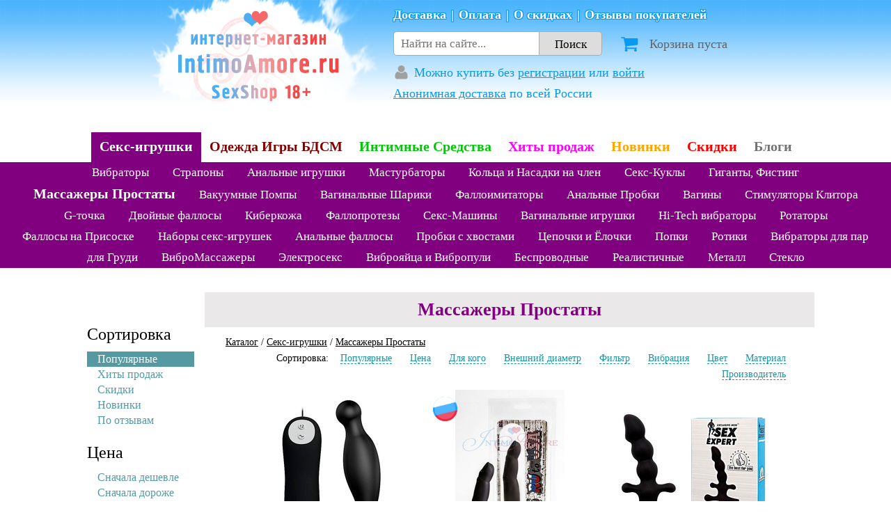

--- FILE ---
content_type: text/html; charset=utf-8
request_url: https://intimoamore.ru/catalog/toys/stimulyatoryi-prostatyi/
body_size: 34833
content:
<!doctype html>
<html>
<head> 
    
    <title>Купить массажер простаты - отзывы и цены в интернет магазине - заказать стимулятор простаты в секс шопе</title>
     
    <link rel="canonical" href="https://intimoamore.ru/catalog/toys/stimulyatoryi-prostatyi/">
    <meta name="description" content="Анонимно купить массажер простаты для мужчин. Скрытная доставка по России. Покупка без регистрации."/>
    <meta name="keywords" content="купить, мужской, массажер, простаты, заказать, оплата при получении, наложенным платежом, доставка, курьером, почтой"/>
    

    <meta property="og:title" content="Купить массажер простаты - отзывы и цены в интернет магазине - заказать стимулятор простаты в секс шопе">
    <meta property="og:description" content="Анонимно купить массажер простаты для мужчин. Скрытная доставка по России. Покупка без регистрации.">
    <meta property="og:type" content="website">
    <meta property="og:url" content="https://intimoamore.ru/catalog/toys/stimulyatoryi-prostatyi/">



    <meta http-equiv="Content-Type" content="text/html; charset=utf-8">
    <meta name="viewport" content="width=device-width, initial-scale=1, maximum-scale=1">
    <meta name='yandex-verification' content='6c656e345cc041fb' />
    <link rel="shortcut icon" href="/static/images/icon.ico" type="image/x-icon">

    
    <style type="text/css">html,body,div,span,applet,object,iframe,h1,h2,h3,h4,h5,h6,p,blockquote,pre,a,abbr,acronym,address,big,cite,code,del,dfn,em,img,ins,kbd,q,s,samp,small,strike,strong,sub,sup,tt,var,b,u,i,center,dl,dt,dd,ol,ul,li,fieldset,form,label,legend,table,caption,tbody,tfoot,thead,tr,th,td,article,aside,canvas,details,embed,figure,figcaption,footer,header,hgroup,menu,nav,output,ruby,section,summary,time,mark,audio,video{margin:0;padding:0;border:0;font-size:100%;font:inherit;vertical-align:baseline}article,aside,details,figcaption,figure,footer,header,hgroup,menu,nav,section{display:block}body{line-height:1}ol,ul{list-style:none}blockquote,q{quotes:none}blockquote:before,blockquote:after,q:before,q:after{content:'';content:none}table{border-collapse:collapse;border-spacing:0}html{overflow-y:scroll}.hide{display:none}.bold{font-weight:bold}.italic{font-style:italic}.clear{clear:both}input,select,button{font-family:inherit;font-size:inherit}.inlineblock{display:inline-block;display:-moz-inline-stack;display:inline-block;vertical-align:top;zoom:1;*display:inline}.clearfix:before,.clearfix:after{content:"";display:table}.clearfix:after{clear:both}.clearfix{*zoom:1}.bold{font-weight:bold}strong{font-weight:bold}.big{font-size:140%;line-height:1.3}.extra-big{font-size:220%;line-height:220%}.small{font-size:70%;line-height:70%}.centered{text-align:center}.red{color:#f00 !important}.blue{color:#00f !important}.green{color:green}.italic{font-style:italic}*{margin:0}html,body{height:100%}.wrapper{min-height:100%;height:auto !important;height:100%;margin:0 auto -540px}.footer,.push{height:540px;clear:both}html,input,textarea{font-family:Cambria,Georgia,"Times New Roman",serif;color:#000}a{text-decoration:none;color:#000}a:hover{text-decoration:underline}.link{text-decoration:none;border-bottom:1px solid rgba(0,0,0,0.2);-webkit-transition:border-bottom .1s;-moz-transition:border-bottom .1s;transition:border-bottom .1s}.link:hover{text-decoration:none;border-bottom:1px solid rgba(0,0,0,0.4)}.halfopaque{opacity:.5;-webkit-transition:opacity .1s ease;-moz-transition:opacity .1s ease;-o-transition:opacity .1s ease;transition:opacity .1s ease}.halfopaque:hover{opacity:1}#slogan{color:#158bdb;font-size:10px;height:15px;line-height:12px;text-align:center;width:1000px;margin:0 auto}.footer{background-color:#ddf0ff;color:#5b5b5b}.footer a{color:#5b5b5b}.footer .inside{width:1000px;margin:0 auto}.footer .leftcolumn,.footer .rightcolumn{display:-moz-inline-stack;display:inline-block;vertical-align:top;zoom:1;*display:inline}.footer .leftcolumn{width:600px;height:450px}.footer .rightcolumn{width:390px;height:450px;float:right;text-align:left;font-weight:bold}@media(max-width:1000px){.footer,.push{height:810px}.wrapper{margin:0 auto -810px}.footer .inside{width:auto}.footer .leftcolumn{display:block;margin-left:auto;margin-right:auto}.footer .rightcolumn{display:block;margin-left:auto;margin-right:auto;float:none}}.footer .leftcolumn .menu{font-size:15px;line-height:23px;width:165px;height:170px;margin:20px 10px 10px 10px;display:-moz-inline-stack;display:inline-block;vertical-align:top;zoom:1;*display:inline}.footer .leftcolumn .category{font-size:20px;line-height:30px;font-weight:bold}.footer .leftcolumn .subcategory{font-weight:bold;margin:3px 0 0}.footer .leftcolumn .whatwecan{margin-left:10px}.footer .leftcolumn .whatwecan .thisiswhat{font-size:23px;font-weight:bold;line-height:35px;padding-right:25px}.footer .rightcolumn a{text-decoration:none}.footer .rightcolumn .search{margin-top:20px;margin-bottom:25px;font-size:20px;line-height:30px;text-align:left}.footer .rightcolumn .search .formsearch{background-color:#fff;width:330px;padding:0;margin:0 auto;position:relative}.footer .rightcolumn .search .formsearch .searchfield{display:inline-block;position:relative;margin:0;vertical-align:top;padding:5px 10px;font-size:18px;line-height:25px;width:100%;box-sizing:border-box;outline:0;border:2px solid #5b5b5b;transition:all .3s}.footer .rightcolumn .search .formsearch .searchfield:focus{border-color:#00cdff}.footer .rightcolumn .search .dosearch{display:block;position:absolute;top:2px;right:2px;color:#fff;cursor:pointer;text-indent:-5000px;padding:0;width:31px;height:31px;border:0;margin:2px;box-sizing:border-box;background:url(/static/images/search-icon.png?6d69ce43d29c) center center no-repeat #00cdff;outline:0;opacity:0;transition:opacity .3s;z-index:3}.footer .rightcolumn .search .formsearch .searchfield:focus+.dosearch{opacity:1}.footer .rightcolumn .search .formsearch .searchfield::-webkit-input-placeholder{color:#777;transition:text-indent .3s;text-indent:75px}.footer .rightcolumn .search .formsearch .searchfield:-moz-placeholder{color:#777;opacity:1;transition:text-indent .3s;text-indent:75px}.footer .rightcolumn .search .formsearch .searchfield::-moz-placeholder{color:#777;opacity:1;transition:text-indent .3s;text-indent:75px}.footer .rightcolumn .search .formsearch .searchfield:-ms-input-placeholder{color:#777;opacity:1;transition:text-indent .3s;text-indent:75px}.footer .rightcolumn .search .formsearch .searchfield:focus::-webkit-input-placeholder{text-indent:0;color:#aaa}.footer .rightcolumn .search .formsearch .searchfield:focus:-moz-placeholder{text-indent:0;color:#aaa}.footer .rightcolumn .search .formsearch .searchfield:focus::-moz-placeholder{text-indent:0;color:#aaa}.footer .rightcolumn .search .formsearch .searchfield:focus:-ms-input-placeholder{text-indent:0;color:#aaa}.footer .rightcolumn .delivery-methods{text-align:center}.footer .rightcolumn .delivery-methods .message{font-weight:bold;font-size:19px;margin-bottom:10px}.footer .rightcolumn .delivery-methods .post-of-russia,.footer .rightcolumn .delivery-methods .courier{display:block;font-weight:normal;line-height:1.3}.footer .rightcolumn .delivery-methods .post-of-russia .method-name,.footer .rightcolumn .delivery-methods .courier .method-name{font-weight:bold}.footer .rightcolumn .delivery-methods .post-of-russia:hover .method-name,.footer .rightcolumn .delivery-methods .courier .method-name:hover{text-decoration:underline}.footer .rightcolumn .delivery-methods .post-of-russia{float:left;width:50%;text-align:center}.footer .rightcolumn .delivery-methods .courier{width:50%;margin-left:50%;text-align:center}.footer .rightcolumn .infolinks{margin-top:20px;margin-bottom:20px;font-size:16px;line-height:20px}.footer .bottom{height:110px;padding-top:20px;text-align:center;font-weight:bold;color:#3d3d3d;background-color:#fff}.footer .bottom span{font-weight:normal;font-size:14px;color:#777}.footer__freecall{margin-top:10px;margin-left:10px;line-height:1.3}.footer__usefullinks{margin-top:10px;margin-left:10px;margin-bottom:20px;font-weight:bold;line-height:1.4}.footer__social{margin-left:10px;margin-top:10px}.footer__social-link{display:inline-block}.footer__social-link-icon{display:inline-block;margin-left:12px;margin-bottom:-7px;width:60px;height:24px;background:url(/static/images/social_logos_small.png?6d69ce43d29c) -60px 0 no-repeat}.footer__social-link:hover .footer__social-link-icon{background-position:0 0}.menuads{text-align:center;height:120px;overflow:hidden;max-width:1320px;margin:0 auto}.menuads li{display:inline-block;width:300px;height:100px;margin:10px;display:-moz-inline-stack;display:inline-block;vertical-align:top;zoom:1;*display:inline;overflow:hidden}.menuads li a{display:block}.footer .rightcolumn .payment-methods{text-align:center}.footer .rightcolumn .payment-methods .message{font-weight:bold;font-size:19px;margin-bottom:5px}.footer .rightcolumn .payment-methods a{display:inline-block;margin:5px 8px 8px}.icon.payment-method{display:inline-block;background:url(/static/images/payment-methods.png?6d69ce43d29c) center center no-repeat}.icon.payment-method.yandex-money{width:107px;height:49px;background-position:0 0}.icon.payment-method.yandex-money:hover{background-position:0 -49px}.icon.payment-method.qiwi{width:110px;height:49px;background-position:-115px 0}.icon.payment-method.qiwi:hover{background-position:-115px -49px}.icon.payment-method.webmoney{width:110px;height:49px;background-position:-234px 0}.icon.payment-method.webmoney:hover{background-position:-234px -49px}.icon.payment-method.visamastercard{width:110px;height:49px;background-position:-344px 0}.icon.payment-method.visamastercard:hover{background-position:-344px -49px}.icon.payment-method.sberbank{width:110px;height:49px;background-position:-454px 0}.icon.payment-method.sberbank:hover{background-position:-454px -49px}.icon.payment-method.sberbank2,.icon.payment-method.mir-visa,.icon.payment-method.yoomoney{background:0;width:110px;height:49px}.icon.payment-method.mir-visa{width:160px}.icon.payment-method.sberbank2::before,.icon.payment-method.mir-visa::before,.icon.payment-method.yoomoney::before{content:'';background:url(/static/images/payment-methods-new-small.png?6d69ce43d29c) left center no-repeat;background-size:auto 44px;width:110px;height:22px;position:relative;top:14px;display:block}.icon.payment-method.mir-visa::before{width:160px}.icon.payment-method.sberbank2::before{background-position:-110px 0}.icon.payment-method.sberbank2:hover::before{background-position:-110px -22px}.icon.payment-method.mir-visa::before{background-position:-220px 0}.icon.payment-method.mir-visa:hover::before{background-position:-220px -22px}.icon.payment-method.yoomoney::before{background-position:0 0}.icon.payment-method.yoomoney:hover::before{background-position:0 -22px}.icon.payment-method.cash{width:110px;height:49px;background-position:-564px 0}.icon.payment-method.cash:hover{background-position:-564px -49px}.admin-links{position:fixed;top:0;left:0;background-color:rgba(255,255,255,0.8);z-index:10}.admin-links__index{font-weight:bold;padding:8px 15px;display:inline-block}.admin-links a{padding:8px 15px;color:blue;display:inline-block;text-decoration:none}.admin-links a:hover{color:red;text-decoration:none;background-color:#fff}.textblock-overlay{position:fixed;top:0;left:0;bottom:0;right:0;overflow:hidden;z-index:8010;background:#000;cursor:pointer;opacity:.4;display:block}.textblock-wrap{height:auto;display:block;position:fixed;top:50%;left:50%;opacity:1;z-index:8030}.textblock-skin{margin:0;position:relative;padding:20px 25px;max-width:700px;background:#f9f9f9;color:#444;text-shadow:none;-webkit-border-radius:4px;-moz-border-radius:4px;border-radius:4px;-webkit-box-shadow:0 10px 25px rgba(0,0,0,0.5);-moz-box-shadow:0 10px 25px rgba(0,0,0,0.5);box-shadow:0 10px 25px rgba(0,0,0,0.5);font-size:17px;line-height:1.3}.textblock-skin a{color:blue}.textblock-skin p{margin-bottom:10px}.textblock-skin a:hover{color:red}.textblock-close{position:absolute;top:-18px;right:-18px;width:36px;height:36px;cursor:pointer;z-index:8040;background-image:url('/static/libs/fancybox-2.1.7/source/fancybox_sprite.png?e4c79206423c')}.map-dialog-box-overlay{position:fixed;top:0;left:0;bottom:0;right:0;overflow:hidden;z-index:8010;background:#000;cursor:pointer;opacity:.4;display:block}.map-dialog-box-wrap{height:auto;display:block;position:fixed;top:50%;left:50%;opacity:1;z-index:8030;max-width:100%;max-height:100%;padding:10px 20px;box-sizing:border-box}.map-dialog-box-skin{margin:0;position:relative;padding:10px;background:#f9f9f9;color:#444;text-shadow:none;-webkit-border-radius:4px;-moz-border-radius:4px;border-radius:4px;-webkit-box-shadow:0 10px 25px rgba(0,0,0,0.5);-moz-box-shadow:0 10px 25px rgba(0,0,0,0.5);box-shadow:0 10px 25px rgba(0,0,0,0.5);font-size:17px;line-height:1.3;width:800px;height:500px;max-width:100%;max-height:100%;box-sizing:border-box}.map-dialog-box-close{position:absolute;top:-18px;right:-18px;width:36px;height:36px;cursor:pointer;z-index:8040;background-image:url('/static/libs/fancybox-2.1.7/source/fancybox_sprite.png?e4c79206423c')}@media(max-width:800px){.menuads{display:none}.footer{height:auto}.footer .inside{width:auto}.footer .inside .rightcolumn{width:auto;max-width:350px}.footer .inside .leftcolumn{height:auto;width:100%;padding:10px 0 20px;max-width:350px}.footer .leftcolumn .menu{display:block;width:auto;height:auto;text-align:center}.footer .rightcolumn{height:450px}.footer .rightcolumn .search .formsearch{width:auto;margin:0 15px}.footer .rightcolumn .search .formsearch .searchfield::-webkit-input-placeholder{text-indent:70px}.footer .rightcolumn .search .formsearch .searchfield:-moz-placeholder{text-indent:70px}.footer .rightcolumn .search .formsearch .searchfield::-moz-placeholder{text-indent:70px}.footer .rightcolumn .search .formsearch .searchfield:-ms-input-placeholder{text-indent:70px}.footer a{text-decoration:underline !important}}.header__top{background:url(/static/images/sky.gif?6d69ce43d29c) repeat-x;height:180px;margin-bottom:10px}.header__wrapper{max-width:850px;margin:0 auto;display:flex}.header__logo{flex:0 0 350px}.header__logo-link{background:url(/static/images/minilogo.png?6d69ce43d29c) no-repeat center center;width:350px;height:161px;display:block}.header__info{font-size:18px;flex:1 0 auto}.header__info-line{margin:12px 0 12px;font-weight:bold;color:#fff;text-shadow:0 1px 0 #079af1,0 -1px 0 #079af1,1px 0 0 #079af1,-1px 0 0 #079af1,0 0 1px #079af1,1px 1px 0 #079af1,-1px 1px 0 #079af1,1px -1px 0 #079af1,-1px -1px 0 #079af1}.header__info-line a{color:#fff}.header__info-line-item:not(:last-of-type)::after{content:'|';padding:0 7px}.header__info-delivery{color:#f12a59;color:#079af1;margin:12px 0 15px}.header__info-delivery a{color:#f12a59;color:#079af1;text-decoration:underline}.header__info-account{color:#079af1;margin:8px 0 0}.header__info-account a{color:#079af1;text-decoration:underline}.header__info-account-username{font-weight:bold;text-decoration:underline}.header__info-account-icon{color:#a0a0a0;display:inline-block;width:25px;position:relative}.header__info-account-icon::after{content:'';background-image:url(/static/images/User_font_awesome.svg?6d69ce43d29c);fill:red;background-size:23px 23px;background-repeat:no-repeat;width:23px;height:23px;display:block;position:absolute;left:0;bottom:-5px}.header__info-account-icon.active::after{background-image:url(/static/images/User_font_awesome_active.svg?6d69ce43d29c)}.header__info-search-cart{display:flex;align-items:center;margin:15px 0;width:100%}.header__info-cart{flex:0 0 40%;width:40%;box-sizing:border-box}.header__info-cart-link{color:#636363;text-decoration:none;padding-left:25px}.header__info-cart-icon{position:relative;width:28px;height:0;margin-right:15px;display:inline-block}.header__info-cart-icon::after{content:'';background:url(/static/images/cart-profile-icons.png?6d69ce43d29c) 0 -28px no-repeat;position:absolute;left:0;bottom:-8px;vertical-align:top;display:inline-block;margin-right:12px;width:28px;height:28px}.header__info-cart-count{display:block;position:absolute;bottom:8px;left:20px;color:#fff;background-color:#08c425;min-width:12px;height:12px;line-height:12px;padding:3px;font-size:12px;border-radius:10px;text-align:center;z-index:10}.header__info-cart-count--later{background-color:orange;z-index:9}.header__info-cart-count--empty{display:none}.header__search{display:block;flex:0 0 60%;width:60%}.header__search-input{float:left;width:70%;height:35px;box-sizing:border-box;border:1px solid #aaa;border-radius:5px 0 0 5px;font-size:17px;line-height:35px;padding:0 10px;box-shadow:none;-webkit-appearance:none}.header__search-button{display:block;width:30%;height:35px;box-sizing:border-box;border:1px solid #aaa;border-left:0;border-radius:0 5px 5px 0;background-color:#ddd;font-size:17px;line-height:35px;padding:0 10px;box-shadow:none;-webkit-appearance:none}#header{background:url(/static/images/skycatalog.gif?6d69ce43d29c) repeat-x}#header .content{max-width:1320px;width:auto;margin:0 auto;position:relative}.blockwrap{max-width:1320px;min-width:320px;margin:0 auto 70px;padding-top:35px}@media(min-width:1100px) and (max-width:1320px){#header .content{width:1060px}.blockwrap{width:1060px}}@media(min-width:1000px) and (max-width:1100px){#header .content{width:1000px}.blockwrap{width:1000px}}@media(max-width:1070px){.header #menucategories li.category.articles{display:none}}@media(max-width:950px){.header #menucategories li.category.category--new{display:none}}.blockwrap--flex{display:flex}@media(max-width:850px){.blockwrap--flex{display:block}}#header .content a:hover{text-decoration:none}#header .content a:hover h4{text-decoration:underline}#header .content a p{line-height:18px}#header .content a h4{color:#079af1;font-weight:bold;font-size:27px;font-style:italic;text-shadow:0 1px 0 #fff,0 -1px 0 #fff,1px 0 0 #fff,-1px 0 0 #fff,0 0 1px #fff,1px 1px 0 #fff,-1px 1px 0 #fff,1px -1px 0 #fff,-1px -1px 0 #fff;line-height:35px}#header .content a.delivery{left:30px;top:0}#header .content a.guarantee{left:30px;top:80px}#header .content a.guarantee h4{color:#f12959}#header .content a.cart{right:30px;top:0;text-align:right}#header .content a.profile{right:30px;top:80px;text-align:right}#header .content a.profile h4{color:#f12959}.header #menucategories{min-width:320px;display:flex;justify-content:center;align-items:center;text-align:center;overflow:hidden;margin:0 auto;text-align:center}@media(max-width:1100px){.header #menucategories{flex-wrap:wrap}}.header #menucategories li{display:block}.header #menucategories li a{display:block;padding:12px 15px 15px;text-align:center;font-weight:bold;font-size:23px;line-height:21px;text-decoration:none;color:#fff}@media(max-width:1300px){.header #menucategories li a{padding:10px 12px 12px;font-size:20px}}@media(max-width:1100px){.header #menucategories li a{padding:10px 10px 12px;font-size:19px}}.header #menucategories li a img{transition:width .2s;-moz-transition:width .2s;-webkit-transition:width .2s;-o-transition:width .2s;width:135px;height:auto}.header #menucategories li.gomain a img{width:380px;height:161px}.header #menucategories li a:hover img,.header #menucategories li.active a img{width:145px}.header #menucategories li.gomain a:hover img{width:290px}.header .menusubcategories{min-width:320px;text-align:center;overflow:hidden;background-color:#00c705}.header .menusubcategories ul{max-width:1600px;margin:0 auto}.header .menusubcategories li{display:inline;line-height:30px;color:#fff;padding:0 15px;font-size:17px;white-space:nowrap}.header .menusubcategories li.selected{font-weight:bold;font-size:20px}.header .menusubcategories li a{color:#fff}.to-top-button-wrapper{position:fixed;top:0;bottom:0;width:200px;text-align:center;font-size:25px;color:rgba(7,154,241,1);opacity:.4;transition:opacity .5s}.to-top-button-wrapper:hover{opacity:.8;cursor:pointer}.to-top-button{position:absolute;left:50%;top:50%;width:120px;margin-left:-60px;margin-top:-28px;background:url(/static/images/arrow467.png?6d69ce43d29c) center top no-repeat;padding-top:30px}.ac-results{position:absolute;top:39px;left:0;background:#fff;z-index:999;width:100%;box-shadow:0 3px 10px rgba(0,0,0,0.5);box-sizing:border-box;border-top:0}.ac-results .result-wrapper .ac-result{padding:10px 10px;display:block;text-decoration:none;border-top:0;color:#000;font-size:16px;line-height:1;font-weight:normal;text-align:left;white-space:normal;font-style:normal}.ac-results .result-wrapper .ac-result:hover,.ac-results .result-wrapper .ac-result:focus{background-color:yellow;outline:0}.ac-results .result-wrapper .ac-result .cat{display:block;color:#888;font-size:14px;margin-bottom:4px}.ac-results .result-wrapper .ac-result .title{display:block;font-weight:bold}.block{min-width:320px;margin:50px 0;text-align:center}.block .two_row{max-height:792px;overflow:hidden;text-align:center}.block .one_row{max-height:396px;overflow:hidden;text-align:center}.block .two_row_articles{max-height:350px;overflow:hidden;text-align:center}.block .row1,.block .row2{height:176px;overflow:hidden;text-align:center}.block .row1 .product,.block .row2 .product{display:inline-block;vertical-align:top;zoom:1;*display:inline;margin:10px 3px;width:300px;height:150px;border-radius:15px;overflow:hidden}.block h1,.block h2{font-size:26px;text-align:center;color:#000;background-color:#eae8e8;position:relative;padding:7px 0;overflow:hidden;margin-bottom:10px;line-height:1.4}.block h1 span,.block h2 span{padding:0 25px;font-weight:bold}.block h1 .search-form{position:relative;display:inline-block}.block h1 .search-field{width:100%;max-width:400px;font-weight:normal;display:inline-block;padding:0 10px;box-sizing:border-box}.block h1 .search-input{border:1px solid #777;margin:0;padding:3px 7px;font-size:22px;line-height:22px;height:35px;box-sizing:border-box;width:75%;border-radius:3px 0 0 3px}.block h1 .search-submit-button{border:1px solid #777;border-left:0;padding:3px 10px;font-size:22px;line-height:22px;height:35px;box-sizing:border-box;width:25%;margin:0;background-color:#ccc;text-shadow:0 1px 0 rgba(255,255,255,0.7);border-radius:0 3px 3px 0;box-shadow:0 0 2px #fff inset;background:#fcfff4;background:-moz-linear-gradient(top,#fcfff4 0,#d3d8cb 40%,#91998c 100%);background:-webkit-gradient(linear,left top,left bottom,color-stop(0,#fcfff4),color-stop(40%,#d3d8cb),color-stop(100%,#91998c));background:-webkit-linear-gradient(top,#fcfff4 0,#d3d8cb 40%,#91998c 100%);background:-o-linear-gradient(top,#fcfff4 0,#d3d8cb 40%,#91998c 100%);background:-ms-linear-gradient(top,#fcfff4 0,#d3d8cb 40%,#91998c 100%);background:linear-gradient(to bottom,#fcfff4 0,#d3d8cb 40%,#91998c 100%);filter:progid:DXImageTransform.Microsoft.gradient(startColorstr='#fcfff4',endColorstr='#91998c',GradientType=0)}.block h1 .search-submit-button:hover{cursor:pointer;background:#fcfff4;background:-moz-linear-gradient(top,#fcfff4 0,#dfe5d7 40%,#b3bead 100%);background:-webkit-gradient(linear,left top,left bottom,color-stop(0,#fcfff4),color-stop(40%,#dfe5d7),color-stop(100%,#b3bead));background:-webkit-linear-gradient(top,#fcfff4 0,#dfe5d7 40%,#b3bead 100%);background:-o-linear-gradient(top,#fcfff4 0,#dfe5d7 40%,#b3bead 100%);background:-ms-linear-gradient(top,#fcfff4 0,#dfe5d7 40%,#b3bead 100%);background:linear-gradient(to bottom,#fcfff4 0,#dfe5d7 40%,#b3bead 100%);filter:progid:DXImageTransform.Microsoft.gradient(startColorstr='#fcfff4',endColorstr='#b3bead',GradientType=0)}.block.block-description{margin-top:30px;border-width:2px;padding-top:20px;padding-bottom:20px;border-width:1px}.block.block-description h2{font-size:25px;top:-40px;z-index:1}.block.block-description a{text-decoration:underline}.block .no_product_message{font-size:35px;margin:100px 0;color:#555}.block .catalogmenu{position:relative;text-align:left;margin:3px 30px;font-size:14px;line-height:30px;height:30px;line-height:1.7}.block .catalogmenu .breadcrumbs{float:left}.block .catalogmenu a{text-decoration:underline}@media screen and (max-width:1320px){.block .catalogmenu a.cataloglink{display:none}}.block .catalogmenu a:hover{text-decoration:none}.block .catalogmenu .catalogsort{display:block;text-align:right;float:right;background-color:#fff;padding-left:10px}.block .catalogmenu .catalogsort .sort-option{position:relative;line-height:1}.block .catalogmenu .catalogsort .sort-option .label{padding:2px 5px;margin:0 6px;display:inline-block;position:relative}.block .catalogmenu .catalogsort .sort-option .label.active{background-color:#1a94a4;border-bottom:1px solid #1a94a4}.block .catalogmenu .catalogsort .sort-option .label .label-text{border-bottom:1px dashed #1a94a4;color:#1a94a4;line-height:1;cursor:pointer}.block .catalogmenu .catalogsort .sort-option .label.active .label-text{color:#fff;border-bottom:0}.block .catalogmenu .catalogsort .sort-option .label.active:hover{background-color:#1cc5d5;border-bottom-color:#1cc5d5}.block .catalogmenu .catalogsort .filter-popup{position:absolute;top:-9px;left:-4px;box-shadow:0 0 7px #999;background-color:#fff;z-index:5;border-radius:5px;cursor:default;text-align:left;color:#000;font-weight:normal;padding:10px 15px 5px;display:none}.block .catalogmenu .catalogsort .filter-popup .scroll-area{display:block;max-height:200px;overflow-y:scroll;padding-top:5px}.block .catalogmenu .catalogsort .filter-popup .filter-option{display:block;white-space:nowrap;margin-bottom:10px;position:relative}.block .catalogmenu .catalogsort .filter-popup .filter-option .optlabel.optlabel-apply,.block .catalogmenu .catalogsort .filter-popup .filter-option .optlabel.optlabel-reset{font-weight:bold;border:1px solid #1a94a4;padding:2px 5px;margin-right:-10px;margin-top:5px;position:relative;left:-10px;display:inline-block}.block .catalogmenu .catalogsort .filter-popup .filter-option .optlabel.optlabel-apply:active,.block .catalogmenu .catalogsort .filter-popup .filter-option .optlabel.optlabel-reset:active{background-color:#1a94a4;color:#fff}.block .catalogmenu .catalogsort .filter-popup .filter-option .hidden-input{position:absolute;left:-15px;display:none}.block .catalogmenu .catalogsort .filter-popup .filter-option input[type=checkbox]{margin-right:7px}.block .catalogmenu .catalogsort .filter-popup .filter-option .optlabel{text-decoration:none;color:#1a94a4;border-bottom:1px solid #ccc;cursor:pointer;padding:0;margin:0 5px;position:relative;left:-5px}.block .catalogmenu .catalogsort .filter-popup .filter-option .optlabel:hover{border-bottom-color:#1a94a4}.block .catalogmenu .catalogsort .filter-popup .filter-option input:checked+.optlabel,.block .catalogmenu .catalogsort .filter-popup .filter-option .optlabel.active{cursor:default;background-color:#1a94a4;border-bottom:0;color:#fff;padding:2px 5px;margin:0}.block .catalogmenu .catalogsort .filter-popup h3{font-weight:bold;margin-bottom:5px}.block .catalogmenu .catalogsort .filter-popup .price-filter input{width:50px;margin:0 5px}.block.block-description p{text-align:left;margin:20px 30px;line-height:20px;font-size:19px;line-height:1.5;text-indent:10px;position:relative;z-index:3;background-color:#fff}.catalog__side{order:-1;flex:0 0 150px;margin:48px 15px 0}@media(max-width:850px){.catalog__side{display:none}}.catalog__side-title,.catalog__side-sort-option .label{font-size:24px;margin-bottom:10px;display:block}.catalog__side-sort-option{display:block;margin-bottom:20px}.catalog__side-sort-option .filter-popup{display:block;max-height:200px;overflow-y:auto;padding:3px 0}.catalog__side-sort-option .filter-option{display:block;position:relative}.catalog__side .filter-option{color:#559aa2}.catalog__side-sort-option input[type="checkbox"]{margin-right:3px}.catalog__side-sort-option input[type="radio"]{visibility:hidden;position:absolute;left:0;bottom:0}.catalog__side-sort-option input[type="radio"]+label{padding:3px 15px;display:block}.catalog__side-sort-option label:hover{cursor:pointer}.catalog__side-sort-option input[type="radio"]:checked+label{padding:3px 15px;background:#559aa2;color:#fff}.catalog__side-sort-option input[type="radio"]:not(:checked):hover+label{background:rgba(85,154,162,0.1)}.catalog__side .optlabel-apply,.catalog__side .optlabel-reset{display:block;border:1px solid #559aa2;padding:1px 5px;margin:5px 0 5px;text-align:center;color:#559aa2;cursor:pointer;background-color:#fff;width:100%;outline:0}.catalog__side .optlabel-apply:hover,.catalog__side .optlabel-reset:hover{opacity:.8}.catalog__side .optlabel-apply:active,.catalog__side .optlabel-reset:active{background:#559aa2;color:#fff}.pages{margin:15px 15px 3px;text-align:center;position:relative}.showall{float:right;font-weight:bold}.showall a{text-decoration:none}.showall a.loading{padding-right:25px;background:url("/static/images/loader.gif?6d69ce43d29c") center right no-repeat}.showall a:hover{text-decoration:none}.pages a,.pages .selected{min-width:18px;padding:8px 8px;margin:5px 2px;border:1px solid #ccc;display:inline-block;font-size:17px}.pages a:hover,.pages .selected:hover{text-decoration:none;border-color:#888}.pages .ellipsis{display:inline-block;font-size:17px;padding:8px 2px;margin:5px 3px}.pages .pages__pages{margin-left:130px;margin-right:130px}.pages .pagenumbers{display:inline-block;min-width:80px}.pages .pagenumbers a{padding:8px 4px}.pages .selected{background-color:#ccc;padding:0 3px}.pages .fastnav{font-weight:bold;display:inline-block;width:100px;text-align:center}.pages .fastnav a{width:85px;box-sizing:border-box}.pages .fastnav .nav_action{color:#777;font-size:14px;font-weight:normal;padding:0 3px}.see-more{margin:5px 0}.see-more a{text-decoration:underline;font-size:19px}.products-page-divider,.reviews-page-divider{line-height:0;border-bottom:1px solid #bbb;margin:15px 15px}.reviews-page-divider{text-align:center;margin:30px 0;clear:left}.page-loader{margin:10px 30px;line-height:0;border-bottom:1px solid #999;text-align:center}.page-divider__title{font-size:20px;color:#555;padding:0 30px;background-color:#fff}.page-divider__title_state_loading{padding-right:45px;background:#fff url("/static/images/loader.gif?6d69ce43d29c") 115px center no-repeat}.block .lastveiwed{max-height:352px;overflow-y:auto}.block .ten-max{max-height:880px;overflow-y:auto}.product{position:relative;display:inline-block;vertical-align:top;zoom:1;*display:inline;margin:10px 3px;width:240px;height:370px;overflow:visible;border-radius:0;border:1px solid #fff !important}.product:hover{border-color:#aaa}.product .photo .photothumb{display:block;position:relative;text-align:center;margin:0 auto}.product .photo .photothumb img{display:block;margin:0 auto}.product .photo{position:relative;margin:0 auto;display:block;width:240px;height:240px}.product .photo .zoomin{display:block;position:absolute;right:0;bottom:0;opacity:.5;width:60px;height:60px;background:url(/static/images/zoom-icon.png?6d69ce43d29c) no-repeat center center}@media(-webkit-min-device-pixel-ratio:2),(min-resolution:192dpi){.product .photo .zoomin{background:url(/static/images/zoom-icon2x.png?6d69ce43d29c) no-repeat center center;background-size:25px 25px}}.product .photo .zoomin:hover{border-color:#333;opacity:1}.product .photo .zoomin img{position:absolute;bottom:7px;right:7px}.product .description{margin-top:5px}.product .description h3{font-size:13px;line-height:13px;height:auto;max-height:39px;margin:7px 8px 10px;overflow:hidden;text-align:left;text-overflow:ellipsis;-o-text-overflow:ellipsis}.product .description h3 a{text-align:center;display:block;margin:0;min-height:39px}.product .description .price{color:#019b04;text-align:center;font-size:19px;margin:5px}.product .description .newprice{color:red;font-size:19px}.product .description .oldprice{color:#000;font-size:13px;text-decoration:line-through;padding-left:10px;padding-right:5px}.product .description .incart.already{display:block;text-align:center;font-size:19px;line-height:22px;height:22px}.product .description .incart.noproduct{display:block;text-align:center;font-size:17px;height:45px;line-height:45px}.product .description .incart.noproduct .archive{background-color:#c4a632;color:#fff;padding:4px 8px;border-radius:3px}.product .description .addtocartwrap .addtocart{margin:0 auto;height:22px;padding:0;overflow:visible}.product .description .product_code{color:#999;font-size:13px;margin-left:8px}.product .description .addtocartwrap button.addtocart{cursor:pointer;border:0 none;outline:0;text-align:center;font-size:17px;line-height:22px;background:#fff;color:#000;font-weight:bold;margin-bottom:3px;-webkit-appearance:none;appearance:none}.product .description button.addtocart:hover{text-decoration:underline}.product .description .rating{text-align:center;font-size:13px;position:relative;margin-top:-2px;line-height:22px}.product .description .rating .like-btn:hover{text-decoration:underline;cursor:pointer;color:red}.product .description .admininfo{text-align:center;font-size:12px;position:relative;line-height:1}.product .description .admininfo a{color:blue;text-decoration:underline}.product .description .admininfo a:hover{color:red}.product .description .info{text-align:center;font-size:12px;position:relative;line-height:1}.product .description .info .reviews-count{color:#079af1}.product .description .info .questions-count{color:#f12959}.product .new-label{position:absolute;top:10px;left:10px;display:block;width:35px;height:35px;background:url(/static/images/new-icon.png?6d69ce43d29c) no-repeat;background-size:35px 35px;opacity:.8}@media(-webkit-min-device-pixel-ratio:2),(min-resolution:192dpi){.product .new-label{background:url(/static/images/new-icon2x.png?6d69ce43d29c) no-repeat;background-size:35px 35px}}.product:hover .new-label{opacity:1}.product .hit-label{position:absolute;top:10px;left:10px;display:block;width:35px;height:35px;background:url(/static/images/hit-icon.png?6d69ce43d29c) no-repeat;background-size:35px 35px;opacity:.8}@media(-webkit-min-device-pixel-ratio:2),(min-resolution:192dpi){.product .hit-label{background:url(/static/images/hit-icon2x.png?6d69ce43d29c) no-repeat;background-size:35px 35px}}.product:hover .hit-label{opacity:1}.product .russia-label{position:absolute;top:10px;left:10px;display:block;width:35px;height:35px;background:url(/static/images/russia-icon.png?6d69ce43d29c) no-repeat;background-size:35px 35px;opacity:.9}@media(-webkit-min-device-pixel-ratio:2),(min-resolution:192dpi){.product .russia-label{background:url(/static/images/russia-icon2x.png?6d69ce43d29c) no-repeat;background-size:35px 35px}}.product:hover .russia-label{opacity:1}.product .russia-label.second{top:60px}.product .russia-label.third{top:110px}.product .discount{position:absolute;top:10px;left:10px;display:block;width:35px;height:35px;line-height:50px;text-align:center;font-size:15px;background:url(/static/images/sale-icon.png?6d69ce43d29c) no-repeat;background-size:35px 35px;opacity:.8}@media(-webkit-min-device-pixel-ratio:2),(min-resolution:192dpi){.product .discount{background:url(/static/images/sale-icon2x.png?6d69ce43d29c) no-repeat;background-size:35px 35px}}.product:hover .discount{opacity:1}.product .discount.second{top:60px}.rating-stars{display:block;text-align:center;margin:0 auto;height:16px;color:#777}.rating-stars--inline-block{display:inline-block;vertical-align:top}.rating-stars:hover{color:#333}.rating-stars__reviews-count{display:inline-block;vertical-align:top;width:30px;text-align:center;font-size:15px;line-height:17px}.rating-stars__stars{display:inline-block;vertical-align:top;width:80px;height:16px;position:relative}.rating-stars__stars-filled{display:block;position:absolute;top:0;left:0;width:80px;height:16px;z-index:2;background:url(/static/images/stars-rating.png?6d69ce43d29c) no-repeat 0 -16px}@media(-webkit-min-device-pixel-ratio:2),(min-resolution:192dpi){.rating-stars__stars-filled{background:url(/static/images/stars-rating2x.png?6d69ce43d29c) no-repeat 0 -16px;background-size:80px 32px}}.rating-stars__stars-filled--1{width:20%}.rating-stars__stars-filled--2{width:40%}.rating-stars__stars-filled--3{width:60%}.rating-stars__stars-filled--4{width:80%}.rating-stars__stars-filled--5{width:100%}.rating-stars__stars-blank{display:block;position:absolute;top:0;left:0;width:80px;height:16px;z-index:1;background:url(/static/images/stars-rating.png?6d69ce43d29c) no-repeat 0 0}@media(-webkit-min-device-pixel-ratio:2),(min-resolution:192dpi){.rating-stars__stars-blank{background:url(/static/images/stars-rating2x.png?6d69ce43d29c) no-repeat 0 0;background-size:80px 32px}}.product .article h3{font-size:20px;margin-top:10px;margin-bottom:6px}.product .article div{height:123px;overflow:hidden}.product .article p{margin:0 20px 7px;text-align:left;font-size:15px;line-height:16px;height:80px;overflow:hidden}.product .article .readmore{font-weight:bold}.product .article .preview{display:block;margin:0 auto;max-height:150px;overflow:hidden}.product .article .preview img{display:block;margin:0 auto}.product .description .highlighted{background:yellow}.product.subcategory img,.product.manufacturer img{display:block;margin:auto}.product.subcategory .img-container,.product.manufacturer .img-container{display:block;margin:0 auto;min-height:240px}.product.subcategory .img-container img,.product.manufacturer .img-container img{display:block;margin:0 auto}.product.subcategory .img-container,.product.manufacturer h3{margin-top:10px}.product.subcategory a,.product.manufacturer a{text-decoration:none}.product.subcategory a:hover h3 .name,.product.manufacturer a:hover h3 .name{text-decoration:underline}.product.subcategory h3 .category,.product.manufacturer h3 .category{display:block;color:#777;white-space:nowrap;overflow:hidden;text-overflow:ellipsis;text-decoration:none}.product.subcategory h3 .name,.product.manufacturer h3 .name{display:block;font-weight:bold;line-height:1.4;white-space:nowrap;overflow:hidden;text-overflow:ellipsis;font-size:18px}.product2{position:relative;display:inline-block;vertical-align:top;zoom:1;*display:inline;margin:10px 3px;width:300px;height:300px;overflow:visible}.product2 .photo .photothumb{float:left;width:250px;height:250px;text-align:center;overflow:hidden}.product2 .photo .photothumb img{display:block;margin:0 auto}.product2 .photo{position:relative;width:250px;height:250px}.product2 .photo .zoomin{display:block;position:absolute;bottom:0;right:0;background:rgba(255,255,255,0.5);width:30px;height:30px}.product2 .photo .zoomin:hover{background:rgba(245,245,245,0.8)}.product2 .photo .zoomin img{position:absolute;bottom:7px;right:7px}.product2 .description{margin-top:5px}.product2 .description h3{font-size:15px;line-height:15px;text-align:left;text-overflow:ellipsis;-o-text-overflow:ellipsis}.product2 .description h3 a{text-align:center}.product2 .description .price{color:#019b04;text-align:center;font-size:19px;margin:5px}.product2 .description .newprice{color:red;font-size:19px}.product2 .description .oldprice{color:#000;font-size:13px;text-decoration:line-through;padding-left:5px}.product2 .description .incart.already{display:block;text-align:center;font-size:19px;line-height:22px;height:22px}.nav-category{position:relative;display:inline-block;vertical-align:top;zoom:1;*display:inline;margin:0 3px;padding:10px 0 15px;border:0;border-radius:15px;overflow:hidden;width:250px}.nav-category{font-size:16px}@media screen and (min-width:1320px){.block.categories.categories--wide .nav-category:nth-child(1),.block.categories.categories--wide .nav-category:nth-child(2){width:500px}.block.categories.categories--wide .nav-category:nth-child(1) .nav-category__tags,.block.categories.categories--wide .nav-category:nth-child(2) .nav-category__tags{-webkit-column-count:2;-moz-column-count:2;column-count:2}}.nav-category__name{margin-bottom:15px}.nav-category__name-link{font-size:25px;font-weight:bold;border-bottom:1px solid rgba(0,0,0,0.2);-webkit-transition:border-bottom .1s;-moz-transition:border-bottom .1s;transition:border-bottom .1s}.nav-category__name-link:hover{text-decoration:none;border-bottom:1px solid rgba(0,0,0,0.4)}.nav-category__tags{overflow:hidden}.nav-category__tags_min-height{min-height:220px}.nav-category__tags_max-height{max-height:220px}.nav-category__tag{line-height:1.45}.nav-category__tag-name{margin:5px 0;font-size:19px;border-bottom:1px solid rgba(0,0,0,0.15);-webkit-transition:border-bottom .1s;-moz-transition:border-bottom .1s;transition:border-bottom .1s}.nav-category__tag-name:hover{text-decoration:none;border-bottom:1px solid rgba(0,0,0,0.3)}.nav-category__show-tags{display:none;margin:9px 0 0;width:100%;font-weight:bold}.nav-category__show-tags-btn{border-bottom:1px dashed rgba(0,0,0,0.25);font-size:18px}.nav-category__show-tags-btn:hover{text-decoration:none;border-bottom:1px dashed rgba(0,0,0,0.4)}.product.article,.articles .product{height:150px;overflow:hidden}.newproducts.block,.newproducts .product:hover{border-color:orange}.newproducts.block h1,.newproducts.block h1 a,.newproducts.block h2,.newproducts.block h2 a,.newproducts.block .see-more a{color:orange}.header .menusubcategories.newproducts{background-color:orange}.hits.block,.hits .product:hover{border-color:#f0f}.hits.block h1,.hits.block h1 a,.hits.block h2,.hits.block h2 a,.hits.block .see-more a{color:#f0f}.header .menusubcategories.hits{background-color:#f0f}.sale.block,.sale .product:hover{border-color:red}.sale.block h1,.sale.block h1 a,.sale.block h2,.sale.block h2 a,.sale.block .see-more a{color:red}.header .menusubcategories.sale{background-color:red}.categories.block,.categories .product:hover{border-color:#00c6ff}.categories.block h1,.categories.block h1 a,.categories.block h2,.categories.block h2 a,.categories.block .see-more a{color:#00c6ff}.header .menusubcategories.categories{background-color:#00c6ff}.articles.block,.articles .product:hover,.product.article:hover{border-color:#bbb}.articles.block h1,.articles.block h1 a,.articles.block h2,.articles.block h2 a,.articles.block .see-more a{color:#000}.product .article h3{color:#f12959}.header .menusubcategories.articles{background-color:#bbb}.header .menusubcategories.articles li a{color:#000}.watched.block,.watched .product:hover{border-color:#007609}.watched.block h1,.watched.block h1 a,.watched.block h2,.watched.block h2 a{color:#00beec}.header .menusubcategories.watched{background-color:#f7f7f7}.buywith.block,.buywith .product:hover{border-color:#00beec}.buywith.block h1,.buywith.block h1 a,.buywith.block h2,.buywith.block h2 a{color:#00beec}.header .menusubcategories.buywith{background-color:#f7f7f7}.similar.block,.similar .product:hover{border-color:#9c00ec}.similar.block h1,.similar.block h1 a,.similar.block h2,.similar.block h2 a{color:#00beec}.header .menusubcategories.similar{background-color:#f7f7f7}.toys.block,.toys .product:hover{border-color:purple}.toys.block h1,.toys.block h1 a,.toys.block h2,.toys.block h2 a{color:purple}.header .menusubcategories.toys{background-color:purple}.clothes.block,.clothes .product:hover{border-color:maroon}.clothes.block h1,.clothes.block h1 a,.clothes.block h2,.clothes.block h2 a{color:maroon}.header .menusubcategories.clothes{background-color:maroon}.tools.block,.tools .product:hover{border-color:#00c705}.tools.block h1,.tools.block h1 a,.tools.block h2,.tools.block h2 a{color:#00c705}.header .menusubcategories.tools{background-color:#00c705}.reviews{min-width:320px}.reviews__title{margin-bottom:40px;color:#079af1;text-align:center;font-size:32px;font-style:italic;font-weight:bold}.reviews__filter{padding:10px 30px;margin:20px 0;text-align:right;background-color:#ccc}.reviews__filter-sorting,.reviews__filter-category,.reviews__filter-subcategory{margin-left:10px}.reviews__items{width:100%}.reviews__pagination{margin:55px 0 20px;padding:10px 0;border-top:1px solid #cccbc9}.reviews__pagination .pages{margin-left:0;margin-right:0}.reviews__pagination .showall{left:0}.review{clear:left;margin-bottom:38px}.review__photo,.review__info,.review__text{padding-top:10px;padding-bottom:10px}.review__photo{width:120px;padding:25px 10px 0;text-align:center;float:left}.review__photo a{display:block;margin-bottom:20px}.review__link{color:blue;text-decoration:none}.review__link:hover{color:red}.review__date{font-size:18px;line-height:1.2;font-style:italic;color:#333;float:right}.review__name-age{margin:10px 0;font-size:18px;line-height:1.2;font-style:italic;color:#555}.review__rating{margin:7px 0}.review__rating-word{line-height:1.6}.review__text{margin-left:170px;text-align:left;font-size:18px;line-height:1.3}.review__title{margin-bottom:5px;font-size:20px;background:#eae9e7;border-top:1px solid #cccbc9;padding:10px 15px 10px 25px}.review__content{margin-bottom:10px}.review__comment{margin-bottom:20px}.review__label{font-weight:bold;padding-right:5px}@media(max-width:850px){.review__text{margin-left:15px}}.stars{position:relative;display:inline-block;width:125px;height:23px;background:url(/static/images/stars.png?6d69ce43d29c) repeat-x 0 -23px}.stars span{position:absolute;left:0;bottom:0;background:url(/static/images/stars.png?6d69ce43d29c) repeat-x;height:23px}.stars.stars1 span{width:20%}.stars.stars2 span{width:40%}.stars.stars3 span{width:60%}.stars.stars4 span{width:80%}.stars.stars5 span{width:100%}.catalog__breadcrumbs{display:none;line-height:1.4;margin-bottom:10px}.catalog__breadcrumbs-link{color:blue}.catalog__breadcrumbs-link:hover{color:red}.categories__categories-list{text-align:center;display:flex}.categories__category{flex:0 0 40%;box-sizing:border-box;margin-bottom:55px;display:block;text-align:left}.categories__category:last-child{flex:0 0 20%}@media(max-width:1320px){.categories__category,.categories__category:last-child{flex:0 0 33%}}.categories__tags-list{display:flex;flex-wrap:wrap}.categories__category-name{margin:10px 0 40px;font-size:22px;display:block;text-align:center;font-weight:bold;color:#f12959}@media(max-width:850px){.categories__categories-list{display:block}.categories__category{margin:0 auto 50px;padding:0 15px;min-width:300px;border-left:0}.categories__category-name{text-align:center}}.categories__tag{flex:1 1 250px;font-size:18px;margin:0 0 35px;text-align:center}.categories__tag-link{display:block;text-decoration:none;color:blue;margin:0 15px;padding-bottom:10px;border-bottom:1px solid #079af1}.categories__tag-link:hover{color:red;text-decoration:none}.categories__tag-image{display:block;width:150px;margin:0 auto;text-align:center}.categories__tag-image img{max-width:150px;max-height:150px;display:block;margin:0 auto}.categories__tag-name{color:blue;display:inline-block;height:100%;box-sizing:border-box;padding-top:20px}.categories__tag-link:hover .categories__tag-name{color:red}@media(max-width:850px){.header__desktop{display:none}#header #menucategories{height:auto;margin-bottom:20px}#header #menucategories li{margin:0}#header #menucategories .category{display:none}.blockwrap{padding:0;margin:30px 0}.block{border:none !important;margin:20px 0;padding:0;margin-left:0 !important;margin-right:0 !important}.reviews{margin:20px 0;padding:0;margin-left:0 !important;margin-right:0 !important}.block.block-description{padding:0}.block .two_row,.block .one_row,.block .two_row_articles{max-height:none}.block .row1,.block .row2{height:auto}.block h1,.block h2{height:auto;position:static;text-align:center;margin-bottom:10px;white-space:normal}.block h1 span,.block h2 span{padding:0;background-color:transparent}.product{margin:10px 0}.rightmenu{display:none}.block-type-sale,.block-type-hits,.block-type-articles{display:none}.pages .fastnav{display:none}.pages{display:flex;flex-direction:column}.pages .showall{display:block;order:3;margin-top:25px}.pages .pages__pages{margin-left:0;margin-right:0}.product .photo .zoomin{display:none}#header .menusubcategories{display:none}.block .catalogmenu{height:auto;margin:15px 10px}.block .catalogmenu .breadcrumbs{display:none}.block .catalogmenu .catalogsort{position:static;text-align:center;display:block;padding-left:0;margin-top:5px;float:none}.block h1 .search-form{display:none}.nav-category__tag{margin:5px 0}.nav-category__tags_max-height{max-height:none}.leftcolumnwrap{width:auto;margin:0;padding:10px 15px}.catalog__breadcrumbs{display:block}.categories__categories-list{margin:20px 0}}.mobile-header{display:none}@media(max-width:850px){.mobile-header{display:block}}.mobile-nav{width:100%;box-sizing:border-box;padding:0;font-size:18px;margin:0;position:relative;box-shadow:0 2px 5px 0 rgba(100,100,100,0.3);z-index:200;background:#fff}.mobile-nav.fixed-top{position:fixed;top:0;width:100%;left:0;right:0;z-index:1030}.mobile-nav__home{height:136px;display:block;width:auto;padding:0;margin:0 0 20px}.mobile-nav__home-link{background:url(/static/images/micrologo.jpg?6d69ce43d29c) no-repeat center center;width:auto;height:136px;display:block}.mobile-nav__bar{display:flex}.mobile-nav__bar-item{flex:0 0 20%;display:flex;align-items:center;justify-content:center;height:40px;text-align:center}.mobile-nav__bar-item .icon-up{width:21px;height:21px;line-height:20px;font-size:14px;text-align:center;border-radius:50%;color:#fff;background:#ddd;transition:background .5s;position:relative}.mobile-nav__bar-item.active .icon-up{background:#0088d5}.mobile-nav__bar-item .icon-search{color:#ccc;font-size:23px}.mobile-nav__bar-item.active .icon-search{color:#dd4c67}.mobile-nav__bar-item .icon-basket{color:#ccc;font-size:20px;position:relative}.mobile-nav__bar-item.active .icon-basket{color:#0088d5}.mobile-nav__bar-item .icon-menu{color:#ccc;font-size:23px}.mobile-nav__bar-item.active .icon-menu{color:#dd4c67}.mobile-nav__cart-count{display:block;position:absolute;top:-8px;left:20px;color:#fff;background-color:#08c425;min-width:12px;height:12px;line-height:12px;padding:3px;font-size:12px;border-radius:10px;text-align:center;z-index:10}.mobile-nav__bar-item.empty .mobile-nav__cart-count{display:none}.mobile-nav__cart-count--empty{display:none}.mobile-nav__cart-count--later{background-color:orange;z-index:9}.mobile-nav__logo{width:30px;height:auto}.mobile-nav__search{display:block;padding:5px 15px 5px}.mobile-nav__search__input{float:left;width:70%;height:35px;-webkit-box-sizing:border-box;-moz-box-sizing:border-box;box-sizing:border-box;border:1px solid #aaa;border-radius:5px 0 0 5px;font-size:17px;line-height:35px;padding:0 10px;box-shadow:none;-webkit-appearance:none}.mobile-nav__search__button{display:block;width:30%;height:35px;-webkit-box-sizing:border-box;-moz-box-sizing:border-box;box-sizing:border-box;border:1px solid #aaa;border-left:0;border-radius:0 5px 5px 0;background-color:#ddd;font-size:17px;line-height:35px;padding:0 10px;box-shadow:none;-webkit-appearance:none}.articles-nav__search{display:block;padding:5px 15px 5px;max-width:280px;margin:0 auto}.articles-nav__search__input{float:left;width:70%;height:23px;line-height:23px;font-size:15px;border-radius:3px 0 0 3px;box-sizing:border-box;border:1px solid #aaa;padding:0 10px;box-shadow:none;-webkit-appearance:none}.articles-nav__search__button{display:block;width:30%;height:23px;line-height:23px;font-size:15px;border-radius:0 3px 3px 0;box-sizing:border-box;border:1px solid #aaa;border-left:0;background-color:#ddd;padding:0 10px;box-shadow:none;-webkit-appearance:none}.mobile-nav__cart-empty-message{line-height:50px;color:#555;text-align:center;display:none}.mobile-nav__cart-empty-message a{font-style:italic;text-decoration:underline;color:#555}.mobile-nav__menu{display:none}.mobile-nav__menu-sub{overflow-y:scroll;max-height:270px;box-shadow:inset 0 8px 8px -8px #ccc,inset 0 -8px 8px -8px #ccc;border-bottom:2px solid #ddd;display:none}.mobile-nav__menu a{text-decoration:underline;font-style:italic;color:#222}.mobile-nav__menu-item{text-align:left;display:block;padding:8px 15px;line-height:1.3;border-bottom:2px solid #ddd;color:#222;position:relative}.mobile-nav__menu-item .icon-down{color:#fff;width:23px;height:23px;line-height:23px;position:absolute;top:calc(50% - 12px);font-size:15px;right:15px;border-radius:50%;text-align:center;transition:transform .1s}.mobile-nav__menu-item .icon-down.active{transform:rotate(180deg)}.mobile-nav__menu-item .icon-user{margin-left:-7px;margin-right:3px;color:#777}.mobile-nav__menu-item:last-child{border-bottom:0}.header #menucategories .category.articles a{color:#757373}.header #menucategories .category.articles.active a{background-color:#bbb;color:#000}.header #menucategories .category.category--hits a{color:#f0f}.header #menucategories .category.category--hits.active a{background-color:#f0f;color:#fff}.header #menucategories .category.category--new a{color:orange}.header #menucategories .category.category--new.active a{background-color:orange;color:#fff}.header #menucategories .category.category--sale a{color:red}.header #menucategories .category.category--sale.active a{background-color:red;color:#fff}@font-face{font-family:'fontello';src:url('/static/libs/fontello-navbar/font/fontello.eot?13296694&e4c79206423c');src:url('/static/libs/fontello-navbar/font/fontello.eot?13296694&e4c79206423c#iefix') format('embedded-opentype'),url('/static/libs/fontello-navbar/font/fontello.woff2?13296694&e4c79206423c') format('woff2'),url('/static/libs/fontello-navbar/font/fontello.woff?13296694&e4c79206423c') format('woff'),url('/static/libs/fontello-navbar/font/fontello.ttf?13296694&e4c79206423c') format('truetype'),url('/static/libs/fontello-navbar/font/fontello.svg?13296694&e4c79206423c#fontello') format('svg');font-weight:normal;font-style:normal}[class^="icon-"]:before,[class*=" icon-"]:before{font-family:"fontello";font-style:normal;font-weight:normal;speak:none;display:inline-block;text-decoration:inherit;width:1em;margin-right:.2em;text-align:center;font-variant:normal;text-transform:none;line-height:1em;margin-left:.2em;-webkit-font-smoothing:antialiased;-moz-osx-font-smoothing:grayscale}.icon-search:before{content:'\e800'}.icon-up:before{content:'\e801'}.icon-basket:before{content:'\e802'}.icon-down:before{content:'\e803'}.icon-cancel:before{content:'\e804'}.icon-user:before{content:'\e805'}.icon-menu:before{content:'\f008'}.block{margin:45px auto 20px;min-width:320px;max-width:1050px}.thissection.block,.thissection .product:hover{border-color:purple}.thissection.block h1,.thissection.block h1 a,.thissection.block h2,.thissection.block h2 a{color:purple}#header .menusubcategories.thissection{background-color:purple}</style>

    

    
    <style>
      .header #menucategories .category.category2 a { color: #800080; }
      .header #menucategories .category.category2.active a { background-color: #800080; color: #fff; } 
      .header #menucategories .category.category3 a { color: #800000; }
      .header #menucategories .category.category3.active a { background-color: #800000; color: #fff; } 
      .header #menucategories .category.category4 a { color: #00C705; }
      .header #menucategories .category.category4.active a { background-color: #00C705; color: #fff; } 
      
      .header__logo-link { background-image: url(/media/shop_logo/inner/2024_09_24/minilogo_10_S8Ssj0v.png); }
      .mobile-nav__home-link { background-image: url(/media/shop_logo/mobile/2024_09_24/micrologo-1.jpg); }
    </style>
    
</head>

<body>
<div class="wrapper">
<div id="content">


<header class="header">
    <div class="header__desktop">
        <div class="header__top">
            <div class="header__wrapper">
                <div class="header__logo">
                    <a href="/" class="header__logo-link"></a>
                </div>
                <div class="header__info">
                    <div class="header__info-line">
                        <a href="/about/delivery/" class="header__info-line-item">Доставка</a><a href="/about/payment/" class="header__info-line-item">Оплата</a><a href="/about/discounts/" class="header__info-line-item">О скидках</a><a href="/reviews/" class="header__info-line-item">Отзывы покупателей</a>
                    </div>
                    <div class="header__info-search-cart">
                        <form class="header__search" method="get" action="/search/">
                            <input name="text" class="header__search-input" type="search" placeholder="Найти на сайте..." value="">
                            <input class="header__search-button" type="submit" value="Поиск">
                        </form>
                        <div class="header__info-cart"><a href="/about/how-to-buy/" class="header__info-cart-link" id="mycart_anchor"><i class="header__info-cart-icon"><span class="header__info-cart-count header__info-cart-count--empty">0</span><span class="header__info-cart-count header__info-cart-count--later header__info-cart-count--empty">0</span></i><i class="header__info-cart-sum">Корзина пуста</i></a></div>
                    </div>
                    <div class="header__info-account">
                        <i class="header__info-account-icon "></i>
                        
                        Можно купить без <a href="/accounts/register/">регистрации</a> или <a href="/accounts/login/">войти</a>
                        
                    </div>
                    <div class="header__info-delivery">
                        <a href="/about/anonymous_delivery/">Анонимная доставка</a> по всей России
                    </div>
                </div>
            </div>
        </div>
        <ul id="menucategories">
            
                
                <li class="category active category2" data-category-id="2">
                    <a href="/catalog/toys/">
                        Секс-игрушки
                    </a>
                </li>
                
            
                
                <li class="category  category3" data-category-id="3">
                    <a href="/catalog/clothes/">
                        Одежда Игры БДСМ
                    </a>
                </li>
                
            
                
                <li class="category  category4" data-category-id="4">
                    <a href="/catalog/tools/">
                        Интимные Средства
                    </a>
                </li>
                
            
                <li class="category category--hits ">
                    <a href="/catalog/?sort=hits">
                        Хиты продаж
                    </a>
                </li>
                <li class="category category--new ">
                    <a href="/catalog/?sort=new">
                        Новинки
                    </a>
                </li>
                <li class="category category--sale ">
                    <a href="/catalog/?sort=sale">
                        Скидки
                    </a>
                </li>
                <li class="category articles ">
                    <a href="/articles/">
                        Блоги
                    </a>
                </li>
        </ul>

        
            
                <div class="menusubcategories category-2 " style="background-color: #800080">
                    <ul>
                    
                        <li><a href="/catalog/toys/s-vibro/">Вибраторы</a></li>
                    
                        <li><a href="/catalog/toys/ctraponyi/">Страпоны</a></li>
                    
                        <li><a href="/catalog/toys/analnyie-2/">Анальные игрушки</a></li>
                    
                        <li><a href="/catalog/toys/dlya-masturbatsii/">Мастурбаторы</a></li>
                    
                        <li><a href="/catalog/toys/nasadki/">Кольца и Насадки на член</a></li>
                    
                        <li><a href="/catalog/toys/seks-kuklyi/">Секс-Куклы</a></li>
                    
                        <li><a href="/catalog/toys/gigantyi/">Гиганты, Фистинг</a></li>
                    
                        <li class="selected"><a href="/catalog/toys/stimulyatoryi-prostatyi/">Массажеры Простаты</a></li>
                    
                        <li><a href="/catalog/toys/pompyi/">Вакуумные Помпы</a></li>
                    
                        <li><a href="/catalog/toys/shariki/">Вагинальные Шарики</a></li>
                    
                        <li><a href="/catalog/toys/falloimitatoryi/">Фаллоимитаторы</a></li>
                    
                        <li><a href="/catalog/toys/probki/">Анальные Пробки</a></li>
                    
                        <li><a href="/catalog/toys/vaginyi/">Вагины</a></li>
                    
                        <li><a href="/catalog/toys/stimulyatoryi-klitora/">Стимуляторы Клитора</a></li>
                    
                        <li><a href="/catalog/toys/tochka-g/">G-точка</a></li>
                    
                        <li><a href="/catalog/toys/dvojnyie/">Двойные фаллосы</a></li>
                    
                        <li><a href="/catalog/toys/realistiki/">Киберкожа</a></li>
                    
                        <li><a href="/catalog/toys/falloprotezyi/">Фаллопротезы</a></li>
                    
                        <li><a href="/catalog/toys/seks-mashinyi/">Секс-Машины</a></li>
                    
                        <li><a href="/catalog/toys/vaginalnyie-2/">Вагинальные игрушки</a></li>
                    
                        <li><a href="/catalog/toys/hi-tech-vibratoryi/">Hi-Tech вибраторы</a></li>
                    
                        <li><a href="/catalog/toys/rotatoryi/">Ротаторы</a></li>
                    
                        <li><a href="/catalog/toys/phalluses-on-the-suction/">Фаллосы на Присоске</a></li>
                    
                        <li><a href="/catalog/toys/naboryi/">Наборы секс-игрушек</a></li>
                    
                        <li><a href="/catalog/toys/analnyie-fallosyi/">Анальные фаллосы</a></li>
                    
                        <li><a href="/catalog/toys/probki-s-hostami/">Пробки с хвостами</a></li>
                    
                        <li><a href="/catalog/toys/tsepochki/">Цепочки и Ёлочки</a></li>
                    
                        <li><a href="/catalog/toys/popki/">Попки</a></li>
                    
                        <li><a href="/catalog/toys/rotiki/">Ротики</a></li>
                    
                        <li><a href="/catalog/toys/we-vibe/">Вибраторы для пар</a></li>
                    
                        <li><a href="/catalog/toys/dlya-grudi/">для Груди</a></li>
                    
                        <li><a href="/catalog/toys/massazheryi/">ВиброМассажеры</a></li>
                    
                        <li><a href="/catalog/toys/elektroseks/">Электросекс</a></li>
                    
                        <li><a href="/catalog/toys/vibropulki/">Виброяйца и Вибропули</a></li>
                    
                        <li><a href="/catalog/toys/besprovodnyie/">Беспроводные</a></li>
                    
                        <li><a href="/catalog/toys/realistichnyie/">Реалистичные</a></li>
                    
                        <li><a href="/catalog/toys/metall/">Металл</a></li>
                    
                        <li><a href="/catalog/toys/steklo/">Стекло</a></li>
                    
                    </ul>
                </div>
            
                <div class="menusubcategories category-3 hide" style="background-color: #800000">
                    <ul>
                    
                        <li><a href="/catalog/clothes/bele-zhenskoe/">Белье эротическое</a></li>
                    
                        <li><a href="/catalog/clothes/trusiki-zhenskie/">Трусики женские</a></li>
                    
                        <li><a href="/catalog/clothes/setka/">Боди-Сетка</a></li>
                    
                        <li><a href="/catalog/clothes/klubnaya-zhenskaya-odezhda/">Сексуальная Одежда</a></li>
                    
                        <li><a href="/catalog/clothes/kolgotki/">Колготки эротические</a></li>
                    
                        <li><a href="/catalog/clothes/bdsm/">БДСМ товары</a></li>
                    
                        <li><a href="/catalog/clothes/bele-muzhskoe/">Мужское белье</a></li>
                    
                        <li><a href="/catalog/clothes/podarki-suveniryi/">Секс Игры</a></li>
                    
                        <li><a href="/catalog/clothes/komplektyi-belya/">Комплекты белья</a></li>
                    
                        <li><a href="/catalog/clothes/rolevyie-kostyumyi/">Ролевые Костюмы</a></li>
                    
                        <li><a href="/catalog/clothes/pariki-lokonyi/">Парики</a></li>
                    
                        <li><a href="/catalog/clothes/platya/">Секс Платья</a></li>
                    
                        <li><a href="/catalog/clothes/chulki/">Чулки</a></li>
                    
                        <li><a href="/catalog/clothes/poyasa-dlya-chulok/">Пояса для чулок</a></li>
                    
                        <li><a href="/catalog/clothes/penyuaryi-i-sorochki/">Пеньюары и Сорочки</a></li>
                    
                        <li><a href="/catalog/clothes/halatyi-i-pizhamyi/">Халаты и Пижамы</a></li>
                    
                        <li><a href="/catalog/clothes/strip-obuv/">Стрип Обувь</a></li>
                    
                        <li><a href="/catalog/clothes/clampsbondage/">Наручники и Бондажи</a></li>
                    
                        <li><a href="/catalog/clothes/poyas-vernosti/">Пояс верности</a></li>
                    
                        <li><a href="/catalog/clothes/podderzhki/">Поддержки и Качели</a></li>
                    
                        <li><a href="/catalog/clothes/bdsm-naboryi/">Наборы БДСМ</a></li>
                    
                        <li><a href="/catalog/clothes/pletki/">Плетки, Шлепалки</a></li>
                    
                        <li><a href="/catalog/clothes/klyapyi/">Кляпы</a></li>
                    
                        <li><a href="/catalog/clothes/maski/">Маски</a></li>
                    
                        <li><a href="/catalog/clothes/oshejniki/">Ошейники</a></li>
                    
                        <li><a href="/catalog/clothes/zazhimyi/">Зажимы</a></li>
                    
                        <li><a href="/catalog/clothes/meditsinskij-fetish/">Мед фетиш</a></li>
                    
                        <li><a href="/catalog/clothes/vinil-kozha/">БДСМ одежда</a></li>
                    
                        <li><a href="/catalog/clothes/byustgalteryi/">Бюстгальтеры</a></li>
                    
                        <li><a href="/catalog/clothes/bodi/">Боди</a></li>
                    
                        <li><a href="/catalog/clothes/pestisyi/">Пэстисы</a></li>
                    
                        <li><a href="/catalog/clothes/korsetyi/">Корсеты, Корсажи</a></li>
                    
                        <li><a href="/catalog/clothes/yubochki/">Юбки, Топы, Шорты</a></li>
                    
                        <li><a href="/catalog/clothes/perchatki/">Перчатки</a></li>
                    
                        <li><a href="/catalog/clothes/ukrasheniya/">Украшения</a></li>
                    
                        <li><a href="/catalog/clothes/razmeryi-xl-xxl/">Большие размеры</a></li>
                    
                        <li><a href="/catalog/clothes/svadebnoe/">Свадебное</a></li>
                    
                    </ul>
                </div>
            
                <div class="menusubcategories category-4 hide" style="background-color: #00C705">
                    <ul>
                    
                        <li><a href="/catalog/tools/lubrikantyi/">Лубриканты Гели Смазки</a></li>
                    
                        <li><a href="/catalog/tools/vozbuzhdayuschie/">Афродизиаки - Возбудители</a></li>
                    
                        <li><a href="/catalog/tools/dlya-potentsii/">Средства для Потенции</a></li>
                    
                        <li><a href="/catalog/tools/dlya-uvelicheniya/">Увеличить Член</a></li>
                    
                        <li><a href="/catalog/tools/prezervativyi/">Презервативы</a></li>
                    
                        <li><a href="/catalog/tools/prolongatoryi/">Пролонгаторы</a></li>
                    
                        <li><a href="/catalog/tools/analnyie/">Анальные смазки</a></li>
                    
                        <li><a href="/catalog/tools/vaginalnyie/">Вагинальные смазки</a></li>
                    
                        <li><a href="/catalog/tools/oralnyie/">Оральные смазки</a></li>
                    
                        <li><a href="/catalog/tools/s-feromonami/">Духи с феромонами</a></li>
                    
                        <li><a href="/catalog/tools/kosmetika-s-feromonami/">Косметика с феромонами</a></li>
                    
                        <li><a href="/catalog/tools/dlya-massazha/">Масла для Массажа</a></li>
                    
                        <li><a href="/catalog/tools/lubrikant-na-vodnoj-osnove/">Водные лубриканты</a></li>
                    
                        <li><a href="/catalog/tools/silikonovyie-lubrikantyi/">Силиконовые лубриканты</a></li>
                    
                        <li><a href="/catalog/tools/razogrevayuschie/">Разогревающие кремы и смазки</a></li>
                    
                        <li><a href="/catalog/tools/analnyie-obezbolivayuschie/">Обезболивающие</a></li>
                    
                        <li><a href="/catalog/tools/sedobnyie/">Съедобные смазки</a></li>
                    
                        <li><a href="/catalog/tools/aromatnyie/">Ароматизированные</a></li>
                    
                        <li><a href="/catalog/tools/smazki-suzhayuschie/">Сузить Влагалище</a></li>
                    
                        <li><a href="/catalog/tools/enlargebreasts/">Увеличить Грудь</a></li>
                    
                        <li><a href="/catalog/tools/gigiena/">Анальный душ</a></li>
                    
                        <li><a href="/catalog/tools/sredstva-uhoda/">Интимная Гигиена</a></li>
                    
                    </ul>
                </div>
            

            <div class="menusubcategories articles hide">
                <ul>
                    
                        <li><a href="/articles/analsex/">Анальный секс</a></li>
                    
                        <li><a href="/articles/bdsm/">БДСМ</a></li>
                    
                        <li><a href="/articles/beremennost-i-seks/">Беременность и секс</a></li>
                    
                        <li><a href="/articles/problem-in-relations/">Взаимоотношения полов</a></li>
                    
                        <li><a href="/articles/sex-facts/">Интересные факты о сексе</a></li>
                    
                        <li><a href="/articles/collection/">Коллекции секс товаров</a></li>
                    
                        <li><a href="/articles/lichnosti-v-industrii/">Личности в индустрии</a></li>
                    
                        <li><a href="/articles/masturbation/">Мастурбация</a></li>
                    
                        <li><a href="/articles/materials/">Материалы интим-товаров</a></li>
                    
                        <li><a href="/articles/sex-lubricants/">О лубрикантах, кремах и смазках</a></li>
                    
                        <li><a href="/articles/oral_sex/">Оральный секс</a></li>
                    
                        <li><a href="/articles/potentsiya/">Потенция и либидо </a></li>
                    
                        <li><a href="/articles/demotivators/">Пошлые демотиваторы о сексе</a></li>
                    
                        <li><a href="/articles/sex_relationships/">Правила секса</a></li>
                    
                        <li><a href="/articles/prezervativyi/">Презервативы</a></li>
                    
                        <li><a href="/articles/manufacturers/">Производители секс-товаров</a></li>
                    
                        <li><a href="/articles/prostatitis/">Простатит </a></li>
                    
                        <li><a href="/articles/sex-history/">Секс в истории</a></li>
                    
                        <li><a href="/articles/sex_and_toys/">Секс-игрушки</a></li>
                    
                        <li><a href="/articles/sexy_stuff/">Сексуальные штучки</a></li>
                    
                        <li><a href="/articles/strap_on/">Страпон</a></li>
                    
                        <li><a href="/articles/G_spot/">Точка G</a></li>
                    
                        <li><a href="/articles/enlarge_breast/">Увеличить грудь</a></li>
                    
                        <li><a href="/articles/penis_enlarge/">Увеличить член</a></li>
                    
                        <li><a href="/articles/suzit-vlagalische/">Упражнения Кегеля</a></li>
                    
                        <li><a href="/articles/uhod-za-seks-igrushkami/">Уход за секс-игрушками</a></li>
                    
                        <li><a href="/articles/pheromones/">Феромоны</a></li>
                    
                        <li><a href="/articles/tsitatyi/">Цитаты о жизни и сексе</a></li>
                    
                        <li><a href="/articles/problemyi-seksa/">Что делать, если...</a></li>
                    
                </ul>
            </div>
        
    </div>

    <div class="mobile-header">
        <div class="mobile-nav__home">
            <a rel="nofollow" href="/" class="mobile-nav__home-link"></a>
        </div>
        <div class="mobile-nav">
            <div class="mobile-nav__bar">
                <a rel="nofollow" href="/" class="mobile-nav__bar-item"><img class="mobile-nav__logo" src="/static/images/hearts.png" alt="Секс шоп интернет магазин IntimoAmore.ru"></a>
                <div class="mobile-nav__bar-item js-navbar-scroll-top">
                    <span class="icon-up"></span>
                </div>
                <div class="mobile-nav__bar-item js-navbar-open-search">
                    <span class="icon-search"></span>
                </div>
                <a rel="nofollow" href="/cart/" class="mobile-nav__bar-item js-navbar-open-cart active empty">
                    <span class="icon-basket">
                        <span class="mobile-nav__cart-count mobile-nav__cart-count--empty">0</span>
                        <span class="mobile-nav__cart-count mobile-nav__cart-count--later">0</span>

                    </span>
                </a>
                <div class="mobile-nav__bar-item active js-navbar-open-menu">
                    <span class="icon-menu"></span>
                </div>
            </div>
            <form class="mobile-nav__search" method="get" action="/search/">
                <input name="text" class="mobile-nav__search__input" type="search" placeholder="Найти на сайте..." value="">
                <input class="mobile-nav__search__button" type="submit" value="Поиск">
            </form>
            <div class="mobile-nav__cart-empty-message">
                Ваша корзина пуста. <a href="/about/how-to-buy/">Как купить?</a>
            </div>
            <div class="mobile-nav__menu">
                <a href="/about/anonymous_delivery/" class="mobile-nav__menu-item">Анонимная доставка по всей России</a>
                <div class="mobile-nav__menu-item">
                    <i class="icon-user"></i>
                    
                        <a href="/accounts/login/">войти</a> или можно без <a href="/accounts/register/">регистрации</a>
                    
                </div>
                
                <div class="mobile-nav__menu-item" style="padding-right: 50px;">
                    <a href="/catalog/toys/" style="font-weight: bold; color: #800080;">Секс-игрушки</a>
                    <i class="icon-down" style="background: #800080;"></i>
                </div>
                <div class="mobile-nav__menu-sub">
                    
                    <a class="mobile-nav__menu-item" href="/catalog/toys/s-vibro/" style="padding-left: 30px; color: #800080;">
                        Вибраторы
                    </a>
                    
                    <a class="mobile-nav__menu-item" href="/catalog/toys/ctraponyi/" style="padding-left: 30px; color: #800080;">
                        Страпоны
                    </a>
                    
                    <a class="mobile-nav__menu-item" href="/catalog/toys/analnyie-2/" style="padding-left: 30px; color: #800080;">
                        Анальные игрушки
                    </a>
                    
                    <a class="mobile-nav__menu-item" href="/catalog/toys/dlya-masturbatsii/" style="padding-left: 30px; color: #800080;">
                        Мастурбаторы
                    </a>
                    
                    <a class="mobile-nav__menu-item" href="/catalog/toys/nasadki/" style="padding-left: 30px; color: #800080;">
                        Кольца и Насадки на член
                    </a>
                    
                    <a class="mobile-nav__menu-item" href="/catalog/toys/seks-kuklyi/" style="padding-left: 30px; color: #800080;">
                        Секс-Куклы
                    </a>
                    
                    <a class="mobile-nav__menu-item" href="/catalog/toys/gigantyi/" style="padding-left: 30px; color: #800080;">
                        Гиганты, Фистинг
                    </a>
                    
                    <a class="mobile-nav__menu-item" href="/catalog/toys/stimulyatoryi-prostatyi/" style="padding-left: 30px; color: #800080;">
                        Массажеры Простаты
                    </a>
                    
                    <a class="mobile-nav__menu-item" href="/catalog/toys/pompyi/" style="padding-left: 30px; color: #800080;">
                        Вакуумные Помпы
                    </a>
                    
                    <a class="mobile-nav__menu-item" href="/catalog/toys/shariki/" style="padding-left: 30px; color: #800080;">
                        Вагинальные Шарики
                    </a>
                    
                    <a class="mobile-nav__menu-item" href="/catalog/toys/falloimitatoryi/" style="padding-left: 30px; color: #800080;">
                        Фаллоимитаторы
                    </a>
                    
                    <a class="mobile-nav__menu-item" href="/catalog/toys/probki/" style="padding-left: 30px; color: #800080;">
                        Анальные Пробки
                    </a>
                    
                    <a class="mobile-nav__menu-item" href="/catalog/toys/vaginyi/" style="padding-left: 30px; color: #800080;">
                        Вагины
                    </a>
                    
                    <a class="mobile-nav__menu-item" href="/catalog/toys/stimulyatoryi-klitora/" style="padding-left: 30px; color: #800080;">
                        Стимуляторы Клитора
                    </a>
                    
                    <a class="mobile-nav__menu-item" href="/catalog/toys/tochka-g/" style="padding-left: 30px; color: #800080;">
                        G-точка
                    </a>
                    
                    <a class="mobile-nav__menu-item" href="/catalog/toys/dvojnyie/" style="padding-left: 30px; color: #800080;">
                        Двойные фаллосы
                    </a>
                    
                    <a class="mobile-nav__menu-item" href="/catalog/toys/realistiki/" style="padding-left: 30px; color: #800080;">
                        Киберкожа
                    </a>
                    
                    <a class="mobile-nav__menu-item" href="/catalog/toys/falloprotezyi/" style="padding-left: 30px; color: #800080;">
                        Фаллопротезы
                    </a>
                    
                    <a class="mobile-nav__menu-item" href="/catalog/toys/seks-mashinyi/" style="padding-left: 30px; color: #800080;">
                        Секс-Машины
                    </a>
                    
                    <a class="mobile-nav__menu-item" href="/catalog/toys/vaginalnyie-2/" style="padding-left: 30px; color: #800080;">
                        Вагинальные игрушки
                    </a>
                    
                    <a class="mobile-nav__menu-item" href="/catalog/toys/hi-tech-vibratoryi/" style="padding-left: 30px; color: #800080;">
                        Hi-Tech вибраторы
                    </a>
                    
                    <a class="mobile-nav__menu-item" href="/catalog/toys/rotatoryi/" style="padding-left: 30px; color: #800080;">
                        Ротаторы
                    </a>
                    
                    <a class="mobile-nav__menu-item" href="/catalog/toys/phalluses-on-the-suction/" style="padding-left: 30px; color: #800080;">
                        Фаллосы на Присоске
                    </a>
                    
                    <a class="mobile-nav__menu-item" href="/catalog/toys/naboryi/" style="padding-left: 30px; color: #800080;">
                        Наборы секс-игрушек
                    </a>
                    
                    <a class="mobile-nav__menu-item" href="/catalog/toys/analnyie-fallosyi/" style="padding-left: 30px; color: #800080;">
                        Анальные фаллосы
                    </a>
                    
                    <a class="mobile-nav__menu-item" href="/catalog/toys/probki-s-hostami/" style="padding-left: 30px; color: #800080;">
                        Пробки с хвостами
                    </a>
                    
                    <a class="mobile-nav__menu-item" href="/catalog/toys/tsepochki/" style="padding-left: 30px; color: #800080;">
                        Цепочки и Ёлочки
                    </a>
                    
                    <a class="mobile-nav__menu-item" href="/catalog/toys/popki/" style="padding-left: 30px; color: #800080;">
                        Попки
                    </a>
                    
                    <a class="mobile-nav__menu-item" href="/catalog/toys/rotiki/" style="padding-left: 30px; color: #800080;">
                        Ротики
                    </a>
                    
                    <a class="mobile-nav__menu-item" href="/catalog/toys/we-vibe/" style="padding-left: 30px; color: #800080;">
                        Вибраторы для пар
                    </a>
                    
                    <a class="mobile-nav__menu-item" href="/catalog/toys/dlya-grudi/" style="padding-left: 30px; color: #800080;">
                        для Груди
                    </a>
                    
                    <a class="mobile-nav__menu-item" href="/catalog/toys/massazheryi/" style="padding-left: 30px; color: #800080;">
                        ВиброМассажеры
                    </a>
                    
                    <a class="mobile-nav__menu-item" href="/catalog/toys/elektroseks/" style="padding-left: 30px; color: #800080;">
                        Электросекс
                    </a>
                    
                    <a class="mobile-nav__menu-item" href="/catalog/toys/vibropulki/" style="padding-left: 30px; color: #800080;">
                        Виброяйца и Вибропули
                    </a>
                    
                    <a class="mobile-nav__menu-item" href="/catalog/toys/besprovodnyie/" style="padding-left: 30px; color: #800080;">
                        Беспроводные
                    </a>
                    
                    <a class="mobile-nav__menu-item" href="/catalog/toys/realistichnyie/" style="padding-left: 30px; color: #800080;">
                        Реалистичные
                    </a>
                    
                    <a class="mobile-nav__menu-item" href="/catalog/toys/metall/" style="padding-left: 30px; color: #800080;">
                        Металл
                    </a>
                    
                    <a class="mobile-nav__menu-item" href="/catalog/toys/steklo/" style="padding-left: 30px; color: #800080;">
                        Стекло
                    </a>
                    
                </div>
                
                <div class="mobile-nav__menu-item" style="padding-right: 50px;">
                    <a href="/catalog/clothes/" style="font-weight: bold; color: #800000;">Одежда Игры БДСМ</a>
                    <i class="icon-down" style="background: #800000;"></i>
                </div>
                <div class="mobile-nav__menu-sub">
                    
                    <a class="mobile-nav__menu-item" href="/catalog/clothes/bele-zhenskoe/" style="padding-left: 30px; color: #800000;">
                        Белье эротическое
                    </a>
                    
                    <a class="mobile-nav__menu-item" href="/catalog/clothes/trusiki-zhenskie/" style="padding-left: 30px; color: #800000;">
                        Трусики женские
                    </a>
                    
                    <a class="mobile-nav__menu-item" href="/catalog/clothes/setka/" style="padding-left: 30px; color: #800000;">
                        Боди-Сетка
                    </a>
                    
                    <a class="mobile-nav__menu-item" href="/catalog/clothes/klubnaya-zhenskaya-odezhda/" style="padding-left: 30px; color: #800000;">
                        Сексуальная Одежда
                    </a>
                    
                    <a class="mobile-nav__menu-item" href="/catalog/clothes/kolgotki/" style="padding-left: 30px; color: #800000;">
                        Колготки эротические
                    </a>
                    
                    <a class="mobile-nav__menu-item" href="/catalog/clothes/bdsm/" style="padding-left: 30px; color: #800000;">
                        БДСМ товары
                    </a>
                    
                    <a class="mobile-nav__menu-item" href="/catalog/clothes/bele-muzhskoe/" style="padding-left: 30px; color: #800000;">
                        Мужское белье
                    </a>
                    
                    <a class="mobile-nav__menu-item" href="/catalog/clothes/podarki-suveniryi/" style="padding-left: 30px; color: #800000;">
                        Секс Игры
                    </a>
                    
                    <a class="mobile-nav__menu-item" href="/catalog/clothes/komplektyi-belya/" style="padding-left: 30px; color: #800000;">
                        Комплекты белья
                    </a>
                    
                    <a class="mobile-nav__menu-item" href="/catalog/clothes/rolevyie-kostyumyi/" style="padding-left: 30px; color: #800000;">
                        Ролевые Костюмы
                    </a>
                    
                    <a class="mobile-nav__menu-item" href="/catalog/clothes/pariki-lokonyi/" style="padding-left: 30px; color: #800000;">
                        Парики
                    </a>
                    
                    <a class="mobile-nav__menu-item" href="/catalog/clothes/platya/" style="padding-left: 30px; color: #800000;">
                        Секс Платья
                    </a>
                    
                    <a class="mobile-nav__menu-item" href="/catalog/clothes/chulki/" style="padding-left: 30px; color: #800000;">
                        Чулки
                    </a>
                    
                    <a class="mobile-nav__menu-item" href="/catalog/clothes/poyasa-dlya-chulok/" style="padding-left: 30px; color: #800000;">
                        Пояса для чулок
                    </a>
                    
                    <a class="mobile-nav__menu-item" href="/catalog/clothes/penyuaryi-i-sorochki/" style="padding-left: 30px; color: #800000;">
                        Пеньюары и Сорочки
                    </a>
                    
                    <a class="mobile-nav__menu-item" href="/catalog/clothes/halatyi-i-pizhamyi/" style="padding-left: 30px; color: #800000;">
                        Халаты и Пижамы
                    </a>
                    
                    <a class="mobile-nav__menu-item" href="/catalog/clothes/strip-obuv/" style="padding-left: 30px; color: #800000;">
                        Стрип Обувь
                    </a>
                    
                    <a class="mobile-nav__menu-item" href="/catalog/clothes/clampsbondage/" style="padding-left: 30px; color: #800000;">
                        Наручники и Бондажи
                    </a>
                    
                    <a class="mobile-nav__menu-item" href="/catalog/clothes/poyas-vernosti/" style="padding-left: 30px; color: #800000;">
                        Пояс верности
                    </a>
                    
                    <a class="mobile-nav__menu-item" href="/catalog/clothes/podderzhki/" style="padding-left: 30px; color: #800000;">
                        Поддержки и Качели
                    </a>
                    
                    <a class="mobile-nav__menu-item" href="/catalog/clothes/bdsm-naboryi/" style="padding-left: 30px; color: #800000;">
                        Наборы БДСМ
                    </a>
                    
                    <a class="mobile-nav__menu-item" href="/catalog/clothes/pletki/" style="padding-left: 30px; color: #800000;">
                        Плетки, Шлепалки
                    </a>
                    
                    <a class="mobile-nav__menu-item" href="/catalog/clothes/klyapyi/" style="padding-left: 30px; color: #800000;">
                        Кляпы
                    </a>
                    
                    <a class="mobile-nav__menu-item" href="/catalog/clothes/maski/" style="padding-left: 30px; color: #800000;">
                        Маски
                    </a>
                    
                    <a class="mobile-nav__menu-item" href="/catalog/clothes/oshejniki/" style="padding-left: 30px; color: #800000;">
                        Ошейники
                    </a>
                    
                    <a class="mobile-nav__menu-item" href="/catalog/clothes/zazhimyi/" style="padding-left: 30px; color: #800000;">
                        Зажимы
                    </a>
                    
                    <a class="mobile-nav__menu-item" href="/catalog/clothes/meditsinskij-fetish/" style="padding-left: 30px; color: #800000;">
                        Мед фетиш
                    </a>
                    
                    <a class="mobile-nav__menu-item" href="/catalog/clothes/vinil-kozha/" style="padding-left: 30px; color: #800000;">
                        БДСМ одежда
                    </a>
                    
                    <a class="mobile-nav__menu-item" href="/catalog/clothes/byustgalteryi/" style="padding-left: 30px; color: #800000;">
                        Бюстгальтеры
                    </a>
                    
                    <a class="mobile-nav__menu-item" href="/catalog/clothes/bodi/" style="padding-left: 30px; color: #800000;">
                        Боди
                    </a>
                    
                    <a class="mobile-nav__menu-item" href="/catalog/clothes/pestisyi/" style="padding-left: 30px; color: #800000;">
                        Пэстисы
                    </a>
                    
                    <a class="mobile-nav__menu-item" href="/catalog/clothes/korsetyi/" style="padding-left: 30px; color: #800000;">
                        Корсеты, Корсажи
                    </a>
                    
                    <a class="mobile-nav__menu-item" href="/catalog/clothes/yubochki/" style="padding-left: 30px; color: #800000;">
                        Юбки, Топы, Шорты
                    </a>
                    
                    <a class="mobile-nav__menu-item" href="/catalog/clothes/perchatki/" style="padding-left: 30px; color: #800000;">
                        Перчатки
                    </a>
                    
                    <a class="mobile-nav__menu-item" href="/catalog/clothes/ukrasheniya/" style="padding-left: 30px; color: #800000;">
                        Украшения
                    </a>
                    
                    <a class="mobile-nav__menu-item" href="/catalog/clothes/razmeryi-xl-xxl/" style="padding-left: 30px; color: #800000;">
                        Большие размеры
                    </a>
                    
                    <a class="mobile-nav__menu-item" href="/catalog/clothes/svadebnoe/" style="padding-left: 30px; color: #800000;">
                        Свадебное
                    </a>
                    
                </div>
                
                <div class="mobile-nav__menu-item" style="padding-right: 50px;">
                    <a href="/catalog/tools/" style="font-weight: bold; color: #00C705;">Интимные Средства</a>
                    <i class="icon-down" style="background: #00C705;"></i>
                </div>
                <div class="mobile-nav__menu-sub">
                    
                    <a class="mobile-nav__menu-item" href="/catalog/tools/lubrikantyi/" style="padding-left: 30px; color: #00C705;">
                        Лубриканты Гели Смазки
                    </a>
                    
                    <a class="mobile-nav__menu-item" href="/catalog/tools/vozbuzhdayuschie/" style="padding-left: 30px; color: #00C705;">
                        Афродизиаки - Возбудители
                    </a>
                    
                    <a class="mobile-nav__menu-item" href="/catalog/tools/dlya-potentsii/" style="padding-left: 30px; color: #00C705;">
                        Средства для Потенции
                    </a>
                    
                    <a class="mobile-nav__menu-item" href="/catalog/tools/dlya-uvelicheniya/" style="padding-left: 30px; color: #00C705;">
                        Увеличить Член
                    </a>
                    
                    <a class="mobile-nav__menu-item" href="/catalog/tools/prezervativyi/" style="padding-left: 30px; color: #00C705;">
                        Презервативы
                    </a>
                    
                    <a class="mobile-nav__menu-item" href="/catalog/tools/prolongatoryi/" style="padding-left: 30px; color: #00C705;">
                        Пролонгаторы
                    </a>
                    
                    <a class="mobile-nav__menu-item" href="/catalog/tools/analnyie/" style="padding-left: 30px; color: #00C705;">
                        Анальные смазки
                    </a>
                    
                    <a class="mobile-nav__menu-item" href="/catalog/tools/vaginalnyie/" style="padding-left: 30px; color: #00C705;">
                        Вагинальные смазки
                    </a>
                    
                    <a class="mobile-nav__menu-item" href="/catalog/tools/oralnyie/" style="padding-left: 30px; color: #00C705;">
                        Оральные смазки
                    </a>
                    
                    <a class="mobile-nav__menu-item" href="/catalog/tools/s-feromonami/" style="padding-left: 30px; color: #00C705;">
                        Духи с феромонами
                    </a>
                    
                    <a class="mobile-nav__menu-item" href="/catalog/tools/kosmetika-s-feromonami/" style="padding-left: 30px; color: #00C705;">
                        Косметика с феромонами
                    </a>
                    
                    <a class="mobile-nav__menu-item" href="/catalog/tools/dlya-massazha/" style="padding-left: 30px; color: #00C705;">
                        Масла для Массажа
                    </a>
                    
                    <a class="mobile-nav__menu-item" href="/catalog/tools/lubrikant-na-vodnoj-osnove/" style="padding-left: 30px; color: #00C705;">
                        Водные лубриканты
                    </a>
                    
                    <a class="mobile-nav__menu-item" href="/catalog/tools/silikonovyie-lubrikantyi/" style="padding-left: 30px; color: #00C705;">
                        Силиконовые лубриканты
                    </a>
                    
                    <a class="mobile-nav__menu-item" href="/catalog/tools/razogrevayuschie/" style="padding-left: 30px; color: #00C705;">
                        Разогревающие кремы и смазки
                    </a>
                    
                    <a class="mobile-nav__menu-item" href="/catalog/tools/analnyie-obezbolivayuschie/" style="padding-left: 30px; color: #00C705;">
                        Обезболивающие
                    </a>
                    
                    <a class="mobile-nav__menu-item" href="/catalog/tools/sedobnyie/" style="padding-left: 30px; color: #00C705;">
                        Съедобные смазки
                    </a>
                    
                    <a class="mobile-nav__menu-item" href="/catalog/tools/aromatnyie/" style="padding-left: 30px; color: #00C705;">
                        Ароматизированные
                    </a>
                    
                    <a class="mobile-nav__menu-item" href="/catalog/tools/smazki-suzhayuschie/" style="padding-left: 30px; color: #00C705;">
                        Сузить Влагалище
                    </a>
                    
                    <a class="mobile-nav__menu-item" href="/catalog/tools/enlargebreasts/" style="padding-left: 30px; color: #00C705;">
                        Увеличить Грудь
                    </a>
                    
                    <a class="mobile-nav__menu-item" href="/catalog/tools/gigiena/" style="padding-left: 30px; color: #00C705;">
                        Анальный душ
                    </a>
                    
                    <a class="mobile-nav__menu-item" href="/catalog/tools/sredstva-uhoda/" style="padding-left: 30px; color: #00C705;">
                        Интимная Гигиена
                    </a>
                    
                </div>
                
                <a href="/catalog/?sort=hits" style="font-weight: bold; color: #f0f;" class="mobile-nav__menu-item">
                    Хиты продаж
                </a>
                <a href="/catalog/?sort=new" style="font-weight: bold; color: orange;" class="mobile-nav__menu-item">
                    Новинки
                </a>
                <a href="/catalog/?sort=sale" style="font-weight: bold; color: red;" class="mobile-nav__menu-item">
                    Распродажа
                </a>
                <a rel="nofollow" class="mobile-nav__menu-item" href="/about/delivery/">Доставка</a>
                <a rel="nofollow" class="mobile-nav__menu-item" href="/about/payment/">Оплата</a>
                <a rel="nofollow" class="mobile-nav__menu-item" href="/about/discounts/">Система скидок</a>
            </div>
        </div>
    </div>
</header>




<div class="blockwrap blockwrap--flex" id="shopcontent">

    
    <div class="catalog__wrapper ">
        <div class="block thissection block-type-main" style='margin-top: 0px;'>
            
    <div class="catalog__breadcrumbs">
        <a class="link catalog__breadcrumbs-link" href="/catalog/categories/">Каталог</a> 
        –> <a class="link catalog__breadcrumbs-link" href="/catalog/toys/">Секс-игрушки</a>
    </div>


            <h1><span>Массажеры Простаты</span></h1>
                <input type="hidden" name="csrfmiddlewaretoken" value="mBiVo5ww3qHdQUGHHQsUYUjs8thuZ5Buv5q0nUsWwCjBI5ERmawOYAJv2BobhnlZ">

                    
    <div class="catalogmenu clearfix">
        <span class="breadcrumbs"><a href="/catalog/categories/">Каталог</a> / <a href="/catalog/toys/">Секс-игрушки</a> / <a href="/catalog/toys/stimulyatoryi-prostatyi/">Массажеры Простаты</a></span>
        <form class="catalogsort js-catalogsort-form" method="get"><span style="margin-right: 2px;">Сортировка:</span>

            <span class="sort-option">
                <span class="label" data-default-label="Популярные"><span class="label-text"></span></span>
                <span class="filter-popup">
                    <span class="filter-option">
                        <input class="hidden-input" name="sort" value="default" id="sort-default" type="radio" >
                        <label for="sort-default" class="optlabel">Популярные</label>
                    </span>
                    <span class="filter-option">
                        <input class="hidden-input" name="sort" value="hits" id="sort-hits" type="radio" >
                        <label for="sort-hits" class="optlabel">Хиты продаж</label>
                    </span>
                    <span class="filter-option">
                        <input class="hidden-input" name="sort" value="sale" id="sort-sale" type="radio" >
                        <label for="sort-sale" class="optlabel">Скидки</label>
                    </span>
                    <span class="filter-option">
                        <input class="hidden-input" name="sort" value="new" id="sort-new" type="radio" >
                        <label for="sort-new" class="optlabel">Новинки</label>
                    </span>
                    <span class="filter-option">
                        <input class="hidden-input" name="sort" value="reviews" id="sort-reviews" type="radio" >
                        <label for="sort-reviews" class="optlabel">По отзывам</label>
                    </span>
                </span>
            </span>

            <span class="sort-option">
                <span class="label" data-default-label="Цена"><span class="label-text"></span></span>
                <span class="filter-popup">
                    <span class="filter-option"><span class="optlabel active">Цена</span></span>
                    <span class="filter-option">
                        <input class="hidden-input" name="sort" value="price" id="sort-price" type="radio" >
                        <label for="sort-price" class="optlabel">Сначала дешевле</label>
                    </span>
                    <span class="filter-option">
                        <input class="hidden-input" name="sort" value="price_rev" id="sort-price-rev" type="radio" >
                        <label for="sort-price-rev" class="optlabel">Сначала дороже</label>
                    </span>
                </span>
            </span>

            <span class="sort-option">
                <span class="label" data-default-label="Для кого"><span class="label-text"></span></span>
                <span class="filter-popup">
                    <span class="filter-option"><span class="optlabel active">Для кого</span></span>
                    
                    <span class="filter-option">
                        <input class="hidden-input" name="gender" value="men" id="gender-men" type="radio" >
                        <label for="gender-men" class="optlabel">Для мужчин</label>
                    </span>
                    
                    
                    <span class="filter-option">
                        <input class="hidden-input" name="gender" value="women" id="gender-women" type="radio" >
                        <label for="gender-women" class="optlabel">Для женщин</label>
                    </span>
                    
                    
                    <span class="filter-option">
                      
                    </span>
                </span>
            </span>

            
            
            <span class="sort-option">
                <span class="label" data-default-label="Внешний диаметр"  data-label-type="outer-diameter"><span class="label-text"></span></span>
                <span class="filter-popup">
                    <span class="filter-option"><span class="optlabel active">Внешний диаметр</span></span>
                    
                        <span class="filter-option">
                            <input name="outer-diameter" value="thin" id="outer-diameter-1" type="checkbox" >
                            <label for="outer-diameter-1" class="optlabel">Тонкий (~ 2 см)</label>
                        </span>
                    
                        <span class="filter-option">
                            <input name="outer-diameter" value="medium" id="outer-diameter-2" type="checkbox" >
                            <label for="outer-diameter-2" class="optlabel">Средний (~ 3,5 см)</label>
                        </span>
                    
                        <span class="filter-option">
                            <input name="outer-diameter" value="big" id="outer-diameter-3" type="checkbox" >
                            <label for="outer-diameter-3" class="optlabel">Большой (~ 5 см)</label>
                        </span>
                    

                    <span class="filter-option">
                        <span class="optlabel optlabel-apply">Применить</span><br>
                        
                    </span>
                </span>
            </span>
            
            
            
            

            
            <span class="sort-option">
                <span class="label" data-default-label="Фильтр" data-label-type="marks"><span class="label-text"></span></span>
                <span class="filter-popup">
                    
                        <span class="filter-option"><span class="optlabel active">Фильтр</span></span>
                        
                            <span class="filter-option">
                                <input name="product-mark" value="130" id="product-mark-130" type="checkbox" >
                                <label for="product-mark-130" class="optlabel">Функция: c аккумулятором</label>
                            </span>
                        
                            <span class="filter-option">
                                <input name="product-mark" value="248" id="product-mark-248" type="checkbox" >
                                <label for="product-mark-248" class="optlabel">Функция: с проводным пультом</label>
                            </span>
                        
                    

                    <span class="filter-option">
                        <span class="optlabel optlabel-apply">Применить</span><br>
                        
                    </span>
                </span>
            </span>
            

            
            <span class="sort-option">
                <span class="label" data-default-label="Вибрация"  data-label-type="vibration"><span class="label-text"></span></span>
                <span class="filter-popup">
                    <span class="filter-option"><span class="optlabel active">Вибрация</span></span>
                    <span class="filter-option">
                        <input class="hidden-input" name="vibration" value="yes" id="vibration-yes" type="radio" >
                        <label for="vibration-yes" class="optlabel">Есть</label>
                    </span>
                    <span class="filter-option">
                        <input class="hidden-input" name="vibration" value="no" id="vibration-no" type="radio" >
                        <label for="vibration-no" class="optlabel">Нет</label>
                    </span>

                    <span class="filter-option">
                      
                  </span>
                </span>
            </span>
            


            <span class="sort-option">
                <span class="label" data-default-label="Цвет" data-label-type="colors"><span class="label-text"></span></span>
                <span class="filter-popup">
                    <span class="filter-option"><span class="optlabel active">Цвет</span></span>
                    
                        <span class="filter-option">
                            <input name="color" value="black" id="color-3" type="checkbox" >
                            <label for="color-3" class="optlabel">
                                <div style="display: inline-block; width: 9px; height: 9px; background-color: #000000; border: 1px solid #000; margin-right: 3px;"></div>
                                Черный
                            </label>
                        </span>
                    
                        <span class="filter-option">
                            <input name="color" value="pink" id="color-4" type="checkbox" >
                            <label for="color-4" class="optlabel">
                                <div style="display: inline-block; width: 9px; height: 9px; background-color: #ffc0cb; border: 1px solid #000; margin-right: 3px;"></div>
                                Розовый
                            </label>
                        </span>
                    
                        <span class="filter-option">
                            <input name="color" value="red" id="color-7" type="checkbox" >
                            <label for="color-7" class="optlabel">
                                <div style="display: inline-block; width: 9px; height: 9px; background-color: #ff0000; border: 1px solid #000; margin-right: 3px;"></div>
                                Красный
                            </label>
                        </span>
                    
                        <span class="filter-option">
                            <input name="color" value="purple" id="color-8" type="checkbox" >
                            <label for="color-8" class="optlabel">
                                <div style="display: inline-block; width: 9px; height: 9px; background-color: #8b00ff; border: 1px solid #000; margin-right: 3px;"></div>
                                Фиолетовый
                            </label>
                        </span>
                    
                        <span class="filter-option">
                            <input name="color" value="silver" id="color-13" type="checkbox" >
                            <label for="color-13" class="optlabel">
                                <div style="display: inline-block; width: 9px; height: 9px; background-color: #c0c0c0; border: 1px solid #000; margin-right: 3px;"></div>
                                Серебристый
                            </label>
                        </span>
                    
                        <span class="filter-option">
                            <input name="color" value="dark-blue" id="color-30" type="checkbox" >
                            <label for="color-30" class="optlabel">
                                <div style="display: inline-block; width: 9px; height: 9px; background-color: #0000ff; border: 1px solid #000; margin-right: 3px;"></div>
                                Синий
                            </label>
                        </span>
                    
                        <span class="filter-option">
                            <input name="color" value="grey" id="color-20" type="checkbox" >
                            <label for="color-20" class="optlabel">
                                <div style="display: inline-block; width: 9px; height: 9px; background-color: #808080; border: 1px solid #000; margin-right: 3px;"></div>
                                Серый
                            </label>
                        </span>
                    

                    <span class="filter-option">
                        <span class="optlabel optlabel-apply">Применить</span><br>
                        
                    </span>
                </span>
            </span>

            
            <span class="sort-option">
                <span class="label" data-default-label="Материал" data-label-type="materials"><span class="label-text"></span></span>
                <span class="filter-popup">
                    <span class="filter-option"><span class="optlabel active">Материал</span></span>
                    <span class="scroll-area">
                    
                        
                            <span class="filter-option">
                                <input name="material" value="lateks" id="material-11" type="checkbox" >
                                <label for="material-11" class="optlabel">латекс</label>
                            </span>
                        
                            <span class="filter-option">
                                <input name="material" value="pvc-polivinilhlorid" id="material-2" type="checkbox" >
                                <label for="material-2" class="optlabel">поливинилхлорид (PVC) может иметь запах</label>
                            </span>
                        
                            <span class="filter-option">
                                <input name="material" value="silikon" id="material-1" type="checkbox" >
                                <label for="material-1" class="optlabel">силикон</label>
                            </span>
                        
                            <span class="filter-option">
                                <input name="material" value="tpr-termoplastichnaya-rezina" id="material-15" type="checkbox" >
                                <label for="material-15" class="optlabel">термопластичная резина (TPR)</label>
                            </span>
                        
                            <span class="filter-option">
                                <input name="material" value="termoplastichnyij-polimer" id="material-77" type="checkbox" >
                                <label for="material-77" class="optlabel">термопластичный полимер, российский</label>
                            </span>
                        
                            <span class="filter-option">
                                <input name="material" value="tpe-termoplastichnyij-elastomer" id="material-16" type="checkbox" >
                                <label for="material-16" class="optlabel">эластомер (TPE, термоэластопласт)</label>
                            </span>
                        
                            <span class="filter-option">
                                <input name="material" value="dual-texture-ur3" id="material-117" type="checkbox" >
                                <label for="material-117" class="optlabel">эластомер Dual Texture UR3</label>
                            </span>
                        
                    
                    </span>
                    <span class="filter-option">
                        <span class="optlabel optlabel-apply" style="margin-right: 5px;">Применить</span>
                        
                    </span>
                </span>
            </span>
            

            <span class="sort-option">
                <span class="label" data-default-label="Производитель" data-label-type="manufacturers"><span class="label-text"></span></span>
                <span class="filter-popup">
                    <span class="filter-option"><span class="optlabel active">Производитель</span></span>
                    <span class="scroll-area">
                    
                        
                            <span class="filter-option">
                                <input name="manufacturer" value="aphrodisia" id="manufacturer-112" type="checkbox" >
                                <label for="manufacturer-112" class="optlabel">AphrodisiA® (Howells Co)</label>
                            </span>
                        
                            <span class="filter-option">
                                <input name="manufacturer" value="baile" id="manufacturer-78" type="checkbox" >
                                <label for="manufacturer-78" class="optlabel">Baile Health Care Product Co, Ltd</label>
                            </span>
                        
                            <span class="filter-option">
                                <input name="manufacturer" value="california-exotic-novelties" id="manufacturer-4" type="checkbox" >
                                <label for="manufacturer-4" class="optlabel">California Exotic Novelties, LLC</label>
                            </span>
                        
                            <span class="filter-option">
                                <input name="manufacturer" value="dream-toys" id="manufacturer-49" type="checkbox" >
                                <label for="manufacturer-49" class="optlabel">Dream Toys</label>
                            </span>
                        
                            <span class="filter-option">
                                <input name="manufacturer" value="erotist" id="manufacturer-202" type="checkbox" >
                                <label for="manufacturer-202" class="optlabel">Erotist</label>
                            </span>
                        
                            <span class="filter-option">
                                <input name="manufacturer" value="levett" id="manufacturer-217" type="checkbox" >
                                <label for="manufacturer-217" class="optlabel">Levett®</label>
                            </span>
                        
                            <span class="filter-option">
                                <input name="manufacturer" value="lolatoys-rf" id="manufacturer-162" type="checkbox" >
                                <label for="manufacturer-162" class="optlabel">LolaToys</label>
                            </span>
                        
                            <span class="filter-option">
                                <input name="manufacturer" value="orion" id="manufacturer-52" type="checkbox" >
                                <label for="manufacturer-52" class="optlabel">OV-Grosshandel (Orion, you2toys)</label>
                            </span>
                        
                            <span class="filter-option">
                                <input name="manufacturer" value="rocks-off-ltd" id="manufacturer-197" type="checkbox" >
                                <label for="manufacturer-197" class="optlabel">Rocks-Off Ltd</label>
                            </span>
                        
                            <span class="filter-option">
                                <input name="manufacturer" value="scala-agenturen-bv-sevencreations" id="manufacturer-91" type="checkbox" >
                                <label for="manufacturer-91" class="optlabel">Scala Agenturen BV (SevenCreations, Gopaldas)</label>
                            </span>
                        
                            <span class="filter-option">
                                <input name="manufacturer" value="shotsmedia" id="manufacturer-152" type="checkbox" >
                                <label for="manufacturer-152" class="optlabel">Shotsmedia</label>
                            </span>
                        
                            <span class="filter-option">
                                <input name="manufacturer" value="topco-sales-ssha" id="manufacturer-24" type="checkbox" >
                                <label for="manufacturer-24" class="optlabel">Topco Sales® (WSM Investments, LLC)</label>
                            </span>
                        
                            <span class="filter-option">
                                <input name="manufacturer" value="toyfa" id="manufacturer-31" type="checkbox" >
                                <label for="manufacturer-31" class="optlabel">TOYFA®</label>
                            </span>
                        
                            <span class="filter-option">
                                <input name="manufacturer" value="ooo-bior-opt-g-ekaterinburg-rossiya" id="manufacturer-83" type="checkbox" >
                                <label for="manufacturer-83" class="optlabel">Биор-Опт, ООО</label>
                            </span>
                        
                            <span class="filter-option">
                                <input name="manufacturer" value="ooo-a-polimer-rf-krasnodarskij-kraj" id="manufacturer-82" type="checkbox" >
                                <label for="manufacturer-82" class="optlabel">группа А-Полимер</label>
                            </span>
                        
                    
                    </span>
                    <span class="filter-option">
                        <span class="optlabel optlabel-apply" style="margin-right: 5px;">Применить</span>
                        
                    </span>
                </span>
            </span>
        </form>
    </div>


                <form action="./" method="post" name="formcatalog" class="infinite-scrolling-container" style="display: block; margin-top: 18px;">

                    
    
        

<div class="product"><div class="photo"><div class="photothumb" style="width: 240px; height: 240px; padding-top: calc((240px - 240px) / 2);"><a href="/catalog/toys/vibro-masazher-prostatyi-prettylove-dlya-nosheniya-chernyij-silikon-12-rezhimov-115h22-3sm.html"><img src="/media/CACHE/images/products/7c647c6f-9e53-4eaa-bfca-1385cffe1e95/843c6b5abdf90b8d18f15d8ce29ba613.jpg" srcset="/media/CACHE/images/products/7c647c6f-9e53-4eaa-bfca-1385cffe1e95/952321d7d0aa00eb2d5544d012ef1416.jpg 2x" width="240" height="240" alt="Вибромассажер простаты Pretty Love для ношения, черный силикон, 12 реж, 11,5х2,2-3см"></a></div><a href="/media/products/7c647c6f-9e53-4eaa-bfca-1385cffe1e95.jpg" class="zoomin fancybox" rel="gallery-product10621" title="Вибромассажер простаты Pretty Love для ношения, черный силикон, 12 реж, 11,5х2,2-3см. 2860р."></a></div><div class="description"><h3><a href="/catalog/toys/vibro-masazher-prostatyi-prettylove-dlya-nosheniya-chernyij-silikon-12-rezhimov-115h22-3sm.html">Вибромассажер простаты Pretty Love для ношения, черный силикон, 12 реж, 11,5х2,2-3см</a></h3><div class="price"><span title="Цена">2860р.</span></div><div class="addtocartwrap"><button name="addtocart" title="В корзину" class="addtocart" value="10621" type="submit">Купить</button><span class="product_code">(код 10621)</span></div></div></div>

    
        

<div class="product"><div class="photo"><div class="photothumb" style="width: 157px; height: 240px; padding-top: calc((240px - 240px) / 2);"><a href="/catalog/toys/analnyij-plag-na-prisoske-stimulyator-erektsii-dlya-prostatyi-17h25-34sm.html"><img src="/media/CACHE/images/products/da8e49f3-2dd7-4fe1-84a8-0e2b5c582c33/5b063c51ac42d199cb21b594815c1f3a.jpg" srcset="/media/CACHE/images/products/da8e49f3-2dd7-4fe1-84a8-0e2b5c582c33/4dcfb301ca030347bd1ac62feb79b2fe.jpg 2x" width="157" height="240" alt="Анальный плаг на присоске, стимулятор эрекции для простаты, 17х2,5-3,4см"></a></div><a href="/media/products/da8e49f3-2dd7-4fe1-84a8-0e2b5c582c33.jpg" class="zoomin fancybox" rel="gallery-product8504" title="Анальный плаг на присоске, стимулятор эрекции для простаты, 17х2,5-3,4см. 1800р."></a></div><div class="description"><h3><a href="/catalog/toys/analnyij-plag-na-prisoske-stimulyator-erektsii-dlya-prostatyi-17h25-34sm.html">Анальный плаг на присоске, стимулятор эрекции для простаты, 17х2,5-3,4см</a></h3><div class="price"><span title="Цена">1800р.</span></div><div class="addtocartwrap"><button name="addtocart" title="В корзину" class="addtocart" value="8504" type="submit">Купить</button><span class="product_code">(код 8504)</span></div><a class="russia-label " href="/catalog/toys/analnyij-plag-na-prisoske-stimulyator-erektsii-dlya-prostatyi-17h25-34sm.html"></a></div></div>

    
        

<div class="product"><div class="photo"><div class="photothumb" style="width: 240px; height: 240px; padding-top: calc((240px - 240px) / 2);"><a href="/catalog/toys/massazher-dlya-prostatyi-exclusive-men-anal-expert-s-vibro-7-rezhimov-silikon-155h28sm.html"><img src="/media/CACHE/images/products/e1a624c1-934e-4262-b2ea-cd4eeec7043d/1854b940cd11f32152d1ee92d88e7cf4.jpg" srcset="/media/CACHE/images/products/e1a624c1-934e-4262-b2ea-cd4eeec7043d/8afa5998597591806f13a2ddbf6b4280.jpg 2x" width="240" height="240" alt="Массажер для простаты Exclusive men™ Anal Expert Alluring passion, 7 реж, силикон, 15,5/9,5х2,8см"></a></div><a href="/media/products/e1a624c1-934e-4262-b2ea-cd4eeec7043d.jpg" class="zoomin fancybox" rel="gallery-product11434" title="Массажер для простаты Exclusive men™ Anal Expert Alluring passion, 7 реж, силикон, 15,5/9,5х2,8см. 3155р."></a></div><div class="description"><h3><a href="/catalog/toys/massazher-dlya-prostatyi-exclusive-men-anal-expert-s-vibro-7-rezhimov-silikon-155h28sm.html">Массажер для простаты Exclusive men™ Anal Expert Alluring passion, 7 реж, силикон, 15,5/9,5х2,8см</a></h3><div class="price"><span title="Цена">3155р.</span></div><div class="addtocartwrap"><button name="addtocart" title="В корзину" class="addtocart" value="11434" type="submit">Купить</button><span class="product_code">(код 11434)</span></div></div></div>

    
        

<div class="product"><div class="photo"><div class="photothumb" style="width: 240px; height: 240px; padding-top: calc((240px - 240px) / 2);"><a href="/catalog/toys/dr-joel-kaplan-power-probetm-prostate.html"><img src="/media/CACHE/images/products/70ab822b-3c7b-4181-8ad0-1a5ea8cb37dd/bfd5c25d1a0d0de2df6eeded4511a4c1.jpg" srcset="/media/CACHE/images/products/70ab822b-3c7b-4181-8ad0-1a5ea8cb37dd/6e202999085c07cc0bcc0d9fe2d3f76d.jpg 2x" width="240" height="240" alt="Массажер простаты Dr Joel Kaplan® Power Probe™ Prostate, 2 скорости, черный силикон, 14,2х2,9см"></a></div><a href="/media/products/70ab822b-3c7b-4181-8ad0-1a5ea8cb37dd.jpg" class="zoomin fancybox" rel="gallery-product2540" title="Массажер простаты Dr Joel Kaplan® Power Probe™ Prostate, 2 скорости, черный силикон, 14,2х2,9см. 4350р."></a><a href="/media/products/47da96a8-980e-4e3c-b950-786cf5746e98.jpg" class="fancybox hide" rel="gallery-product2540" title="Массажер простаты Dr Joel Kaplan® Power Probe™ Prostate, 2 скорости, черный силикон, 14,2х2,9см. 4350р."></a><a href="/media/products/e73c1d24-433a-47f2-9431-15e419909290.jpg" class="fancybox hide" rel="gallery-product2540" title="Массажер простаты Dr Joel Kaplan® Power Probe™ Prostate, 2 скорости, черный силикон, 14,2х2,9см. 4350р."></a></div><div class="description"><h3><a href="/catalog/toys/dr-joel-kaplan-power-probetm-prostate.html">Массажер простаты Dr Joel Kaplan® Power Probe™ Prostate, 2 скорости, черный силикон, 14,2х2,9см</a></h3><div class="price"><span title="Цена">4350р.</span></div><div class="addtocartwrap"><button name="addtocart" title="В корзину" class="addtocart" value="2540" type="submit">Купить</button><span class="product_code">(код 2540)</span></div></div></div>

    
        

<div class="product"><div class="photo"><div class="photothumb" style="width: 171px; height: 240px; padding-top: calc((240px - 240px) / 2);"><a href="/catalog/toys/vibromassazher-unisex-dlya-prostaty-relefnyj-stvol-i-ruchka-s-kolcami-165h2-32sm.html"><img src="/media/CACHE/images/products/936e1829-a36e-41b9-8428-a029b342c3ec/6e72bda18573a981e515373a7c762cad.jpg" srcset="/media/CACHE/images/products/936e1829-a36e-41b9-8428-a029b342c3ec/be98a3692b5a4fd996afbc0923663269.jpg 2x" width="171" height="240" alt="Вибромассажер UniseX для простаты, рельефный ствол и ручка с кольцами, 16,5х2-3,2см"></a></div><a href="/media/products/936e1829-a36e-41b9-8428-a029b342c3ec.jpg" class="zoomin fancybox" rel="gallery-product1112" title="Вибромассажер UniseX для простаты, рельефный ствол и ручка с кольцами, 16,5х2-3,2см. 3450р."></a></div><div class="description"><h3><a href="/catalog/toys/vibromassazher-unisex-dlya-prostaty-relefnyj-stvol-i-ruchka-s-kolcami-165h2-32sm.html">Вибромассажер UniseX для простаты, рельефный ствол и ручка с кольцами, 16,5х2-3,2см</a></h3><div class="price"><span title="Цена">3450р.</span></div><div class="addtocartwrap"><button name="addtocart" title="В корзину" class="addtocart" value="1112" type="submit">Купить</button><span class="product_code">(код 1112)</span></div></div></div>

    
        

<div class="product"><div class="photo"><div class="photothumb" style="width: 240px; height: 240px; padding-top: calc((240px - 240px) / 2);"><a href="/catalog/toys/erektsionnoe-koltso-s-analnyim-stimulyatorom-sexy-friend-chernoe-7-rezhimov.html"><img src="/media/CACHE/images/products/532d25be-e9bd-4945-8cd8-5de3ecf2e7d1/4aa4d35dfccd33dc53d991eb75b94881.jpg" srcset="/media/CACHE/images/products/532d25be-e9bd-4945-8cd8-5de3ecf2e7d1/b99bcb12881146dfa3a2f212a4df8bb5.jpg 2x" width="240" height="240" alt="Анальный вибратор Sexy Friend с кольцом на п/ч, 7 реж, d4см/10х4см"></a></div><a href="/media/products/532d25be-e9bd-4945-8cd8-5de3ecf2e7d1.jpg" class="zoomin fancybox" rel="gallery-product6966" title="Анальный вибратор Sexy Friend с кольцом на п/ч, 7 реж, d4см/10х4см. 1590р."></a></div><div class="description"><h3><a href="/catalog/toys/erektsionnoe-koltso-s-analnyim-stimulyatorom-sexy-friend-chernoe-7-rezhimov.html">Анальный вибратор Sexy Friend с кольцом на п/ч, 7 реж, d4см/10х4см</a></h3><div class="price"><span class="oldprice" title="Старая цена">1990р.</span><span class="newprice" title="Новая цена">1590р.</span><span title="Скидка" style="padding-left: 5px; font-size: 16px; color: red">(-20%)</span></div><div class="addtocartwrap"><button name="addtocart" title="В корзину" class="addtocart" value="6966" type="submit">Купить</button><span class="product_code">(код 6966)</span></div><div class="discount"></div></div></div>

    
        

<div class="product"><div class="photo"><div class="photothumb" style="width: 240px; height: 240px; padding-top: calc((240px - 240px) / 2);"><a href="/catalog/toys/massazher-prostatyi-eclipse-pleasure-probe-12-rezh-chip-pamyati-akkum-sinij-silikon-133h32sm.html"><img src="/media/CACHE/images/products/b17a1f84-9ed1-44d8-a3d0-15c83050cf0f/3e6033c431b4c50ed2aa0be4d3c85e7e.jpg" srcset="/media/CACHE/images/products/b17a1f84-9ed1-44d8-a3d0-15c83050cf0f/d2a23cc980ee31d0d0fa83aa897b1e1c.jpg 2x" width="240" height="240" alt="Массажер простаты Eclipse™ Pleasure probe™, 12 реж, чип памяти, аккум, силикон, 13,3х3,2см"></a></div><a href="/media/products/b17a1f84-9ed1-44d8-a3d0-15c83050cf0f.jpg" class="zoomin fancybox" rel="gallery-product13781" title="Массажер простаты Eclipse™ Pleasure probe™, 12 реж, чип памяти, аккум, силикон, 13,3х3,2см. 8220р."></a><a href="/media/products/e49f7e9b-7c48-4c31-847c-19a574a6db70.jpg" class="fancybox hide" rel="gallery-product13781" title="Массажер простаты Eclipse™ Pleasure probe™, 12 реж, чип памяти, аккум, силикон, 13,3х3,2см. 8220р."></a><a href="/media/products/31cb69d0-4fdb-4502-a568-97552ee2f1ac.jpg" class="fancybox hide" rel="gallery-product13781" title="Массажер простаты Eclipse™ Pleasure probe™, 12 реж, чип памяти, аккум, силикон, 13,3х3,2см. 8220р."></a><a href="/media/products/c1f6b21f-2f48-4673-8d49-ab5fc3bc7657.jpg" class="fancybox hide" rel="gallery-product13781" title="Массажер простаты Eclipse™ Pleasure probe™, 12 реж, чип памяти, аккум, силикон, 13,3х3,2см. 8220р."></a></div><div class="description"><h3><a href="/catalog/toys/massazher-prostatyi-eclipse-pleasure-probe-12-rezh-chip-pamyati-akkum-sinij-silikon-133h32sm.html">Массажер простаты Eclipse™ Pleasure probe™, 12 реж, чип памяти, аккум, силикон, 13,3х3,2см</a></h3><div class="price"><span title="Цена">8220р.</span></div><div class="addtocartwrap"><button name="addtocart" title="В корзину" class="addtocart" value="13781" type="submit">Купить</button><span class="product_code">(код 13781)</span></div></div></div>

    
        

<div class="product"><div class="photo"><div class="photothumb" style="width: 171px; height: 240px; padding-top: calc((240px - 240px) / 2);"><a href="/catalog/toys/stimuljator-prostaty-prettylove-dlya-nosheniya-chernyij-silikon-115h22-3sm.html"><img src="/media/CACHE/images/products/cc9c4b84-793b-460c-bd45-71d734484918/b890c104c1cd941d99a28a28e975ccec.jpg" srcset="/media/CACHE/images/products/cc9c4b84-793b-460c-bd45-71d734484918/b0a6a47503c3c0947930789cbbf3c8d1.jpg 2x" width="171" height="240" alt="Стимулятор простаты Pretty Love для ношения, черный силикон, 11,5х2,2-3см"></a></div><a href="/media/products/cc9c4b84-793b-460c-bd45-71d734484918.jpg" class="zoomin fancybox" rel="gallery-product10620" title="Стимулятор простаты Pretty Love для ношения, черный силикон, 11,5х2,2-3см. 1790р."></a></div><div class="description"><h3><a href="/catalog/toys/stimuljator-prostaty-prettylove-dlya-nosheniya-chernyij-silikon-115h22-3sm.html">Стимулятор простаты Pretty Love для ношения, черный силикон, 11,5х2,2-3см</a></h3><div class="price"><span title="Цена">1790р.</span></div><div class="addtocartwrap"><button name="addtocart" title="В корзину" class="addtocart" value="10620" type="submit">Купить</button><span class="product_code">(код 10620)</span></div></div></div>

    
        

<div class="product"><div class="photo"><div class="photothumb" style="width: 172px; height: 240px; padding-top: calc((240px - 240px) / 2);"><a href="/catalog/toys/nasadka-sono-n38-black-s-petlej-i-plagom-dlya-prostaty-25sm-kiberkozha-12h45sm.html"><img src="/media/CACHE/images/products/9ddd58e9-e5c1-46ad-9ff7-d2fdfbf16b89/da14b6de900b8cc0b68d51ae3c658fef.jpg" srcset="/media/CACHE/images/products/9ddd58e9-e5c1-46ad-9ff7-d2fdfbf16b89/871b93d75c54abe51fdc6025f8c5fbac.jpg 2x" width="172" height="240" alt="Насадка Sono №38 Black с петлей и плагом (8,5х2,5) для простаты, +2,5см, киберкожа, 12х4,5см"></a></div><a href="/media/products/9ddd58e9-e5c1-46ad-9ff7-d2fdfbf16b89.jpg" class="zoomin fancybox" rel="gallery-product11352" title="Насадка Sono №38 Black с петлей и плагом (8,5х2,5) для простаты, +2,5см, киберкожа, 12х4,5см. 5470р."></a></div><div class="description"><h3><a href="/catalog/toys/nasadka-sono-n38-black-s-petlej-i-plagom-dlya-prostaty-25sm-kiberkozha-12h45sm.html">Насадка Sono №38 Black с петлей и плагом (8,5х2,5) для простаты, +2,5см, киберкожа, 12х4,5см</a></h3><div class="price"><span title="Цена">5470р.</span></div><div class="addtocartwrap"><button name="addtocart" title="В корзину" class="addtocart" value="11352" type="submit">Купить</button><span class="product_code">(код 11352)</span></div></div></div>

    
        

<div class="product"><div class="photo"><div class="photothumb" style="width: 240px; height: 240px; padding-top: calc((240px - 240px) / 2);"><a href="/catalog/toys/massazher-prostatyi-wildfire-s-erektsionnoj-petlej.html"><img src="/media/CACHE/images/products/ccd7d75f-dbd8-42ab-87d6-01d2c630acef/d6245dca570cf6c3ec9c30ef96e7252b.jpg" srcset="/media/CACHE/images/products/ccd7d75f-dbd8-42ab-87d6-01d2c630acef/93c5cd4c4fe2d9ae5dcd09830e1d223b.jpg 2x" width="240" height="240" alt="Массажер простаты Wildfire с эрекционным кольцом, 10х3,5см"></a></div><a href="/media/products/ccd7d75f-dbd8-42ab-87d6-01d2c630acef.jpg" class="zoomin fancybox" rel="gallery-product3275" title="Массажер простаты Wildfire с эрекционным кольцом, 10х3,5см. 3660р."></a><a href="/media/products/e69f44c0-e9bb-414f-840a-94f1d3fc5d5c.jpg" class="fancybox hide" rel="gallery-product3275" title="Массажер простаты Wildfire с эрекционным кольцом, 10х3,5см. 3660р."></a><a href="/media/products/9f704720-4dd9-47be-bdfa-6442f21b4195.jpg" class="fancybox hide" rel="gallery-product3275" title="Массажер простаты Wildfire с эрекционным кольцом, 10х3,5см. 3660р."></a></div><div class="description"><h3><a href="/catalog/toys/massazher-prostatyi-wildfire-s-erektsionnoj-petlej.html">Массажер простаты Wildfire с эрекционным кольцом, 10х3,5см</a></h3><div class="price"><span title="Цена">3660р.</span></div><div class="addtocartwrap"><button name="addtocart" title="В корзину" class="addtocart" value="3275" type="submit">Купить</button><span class="product_code">(код 3275)</span></div></div></div>

    
        

<div class="product"><div class="photo"><div class="photothumb" style="width: 240px; height: 240px; padding-top: calc((240px - 240px) / 2);"><a href="/catalog/toys/muzhskoj-analnyij-stimulyator-dlya-prostatyi-head-invader-silikonovyij-s-koltsom.html"><img src="/media/CACHE/images/products/a137cf07-74e1-41e7-b9d1-102e5c9f1a47/b4527e43d957672f0f1e7c6002b4081f.jpg" srcset="/media/CACHE/images/products/a137cf07-74e1-41e7-b9d1-102e5c9f1a47/a4eef8670dea7abe73b10b632e224092.jpg 2x" width="240" height="240" alt="Анальный стимулятор для простаты Head invader, силиконовый с кольцом, 13х4см"></a></div><a href="/media/products/a137cf07-74e1-41e7-b9d1-102e5c9f1a47.jpg" class="zoomin fancybox" rel="gallery-product8671" title="Анальный стимулятор для простаты Head invader, силиконовый с кольцом, 13х4см. 1960р."></a><a href="/media/products/43a28149-b0d5-444c-9066-cbbfe8c4e525.jpg" class="fancybox hide" rel="gallery-product8671" title="Анальный стимулятор для простаты Head invader, силиконовый с кольцом, 13х4см. 1960р."></a></div><div class="description"><h3><a href="/catalog/toys/muzhskoj-analnyij-stimulyator-dlya-prostatyi-head-invader-silikonovyij-s-koltsom.html">Анальный стимулятор для простаты Head invader, силиконовый с кольцом, 13х4см</a></h3><div class="price"><span title="Цена">1960р.</span></div><div class="addtocartwrap"><button name="addtocart" title="В корзину" class="addtocart" value="8671" type="submit">Купить</button><span class="product_code">(код 8671)</span></div></div></div>

    
        

<div class="product"><div class="photo"><div class="photothumb" style="width: 240px; height: 240px; padding-top: calc((240px - 240px) / 2);"><a href="/catalog/toys/massazher-prostaty-dr-joel-kaplan-prostate-probe-s-osnovaniem-dlya-nosheniya-175h25-35sm.html"><img src="/media/CACHE/images/products/e3b04502-dfb2-459e-8722-53a8d4ae486e/1f02315e6cb3bd2f9ffe250fe3ac6ae2.jpg" srcset="/media/CACHE/images/products/e3b04502-dfb2-459e-8722-53a8d4ae486e/742e0d021d91c40fcfa9c630ffcee2af.jpg 2x" width="240" height="240" alt="Массажер простаты Dr Joel Kaplan® Prostate Probe™ с основанием для ношения, 17,5х2,5-3,5см"></a></div><a href="/media/products/e3b04502-dfb2-459e-8722-53a8d4ae486e.jpg" class="zoomin fancybox" rel="gallery-product721" title="Массажер простаты Dr Joel Kaplan® Prostate Probe™ с основанием для ношения, 17,5х2,5-3,5см. 2590р."></a><a href="/media/products/c22cbb09-0f0d-4476-b756-94acef587304.jpg" class="fancybox hide" rel="gallery-product721" title="Массажер простаты Dr Joel Kaplan® Prostate Probe™ с основанием для ношения, 17,5х2,5-3,5см. 2590р."></a><a href="/media/products/2e0e54ea-95b2-4e10-8c40-caa0ed2294c8.jpg" class="fancybox hide" rel="gallery-product721" title="Массажер простаты Dr Joel Kaplan® Prostate Probe™ с основанием для ношения, 17,5х2,5-3,5см. 2590р."></a></div><div class="description"><h3><a href="/catalog/toys/massazher-prostaty-dr-joel-kaplan-prostate-probe-s-osnovaniem-dlya-nosheniya-175h25-35sm.html">Массажер простаты Dr Joel Kaplan® Prostate Probe™ с основанием для ношения, 17,5х2,5-3,5см</a></h3><div class="price"><span title="Цена">2590р.</span></div><div class="addtocartwrap"><button name="addtocart" title="В корзину" class="addtocart" value="721" type="submit">Купить</button><span class="product_code">(код 721)</span></div></div></div>

    


                <div class="pages"><div class="showall"><a href="./#page1">Показать все</a></div><div class="pages__pages"><span class="fastnav"></span><span class="pagenumbers"><a class="selected" href="?page=1">1</a><a href="?page=2">2</a><a href="?page=3">3</a><a href="?page=4">4</a></span><span class="fastnav"><a id="nextpage" href="?page=2">Вперед</a></span></div></div>
                </form>
        </div>


        
            
                <div class="block thissection block-description">
                    <p>Внезапно мужчина может столкнуться с интимными проблемами, связанными с предстательной железой, что влечет весьма неприятные ощущения. Особенно остро они возникают в межсезонье. Тогда покупатели ищут в секс-шопе массажеры простаты. Но не обязательно ждать холодов, массажер для простаты можно заказать в любое время. Интимный магазин осуществляет отправку массажеров простаты по всей России. Анонимная доставка и оплата при получении очень важны для покупателей. Представленные массажеры простаты являются не медицинскими изделиями, а сексуальными стимуляторами, что не меняет их функционала. </p>

<p><span class="bold">Массажер простаты</span> поможет и тем, кто желает продлить сексуальную активность. Интимный массаж простаты является не только хорошей профилактикой для предотвращения застойных явлений, влекущих заболевания предстательной железы, но и полезен для улучшения потенции. Эти интимные аксессуары способны поддержать мужскую силу, улучшить качество интимной близости, сделав ощущения интенсивнее и ярче.</p>

<p>В интернет-магазине ИнтимоАморе можно <span class="bold">купить массажер простаты</span> с вибрацией или без, модели массажеров имеют различные формы и размеры. Ассортимент стимуляторов простаты <a href="https://intimoamore.ru/">в интим-магазине</a> довольно широк и многообразен. Для массажа простаты производители разрабатывают устройства с особым дизайном. Эти стимуляторы имеют анатомически изогнутую форму с направленной головкой, продуманную эргономику, ограничители глубины введения или специальные ручки и шнурочки на конце. Часто модели снабжены отростком для массажа области мошонки.</p>

<p>Некоторые мужчины с опаской относятся к анальным стимуляторам, но даже одно использование может изменить их мнение. Каждый стремится удовлетворить сексуальные потребности, поэтому кроме классических методов достижения оргазма, стоит попробовать массаж простаты. Мужской стимулятор доставит несколько иной тип оргазма. Для многих мужчин такое удовольствие станет диковинным и по-настоящему взрывным.</p>
                </div>
            
        


        <form action="./" method="post" name="formcatalog">
        <input type="hidden" name="csrfmiddlewaretoken" value="mBiVo5ww3qHdQUGHHQsUYUjs8thuZ5Buv5q0nUsWwCjBI5ERmawOYAJv2BobhnlZ">

        
            
                <div class="block hits halfopaque block-type-hits">
                    <h2><a href="/catalog/?sort=hits"><span>Хиты продаж</span></a></h2>
                    <div class="two_row">
                        
                            

<div class="product"><div class="photo"><div class="photothumb" style="width: 160px; height: 240px; padding-top: calc((240px - 240px) / 2);"><a href="/catalog/clothes/kombinezon-zita-white-s-cvetochnym-uzorom-vyrez-v-promezhnosti-sl40-48r.html"><img src="/media/CACHE/images/products/661273e4-2ea2-43d5-a603-93f663bd7b49/bfb74d23796e21a014dbd5c3c1343f99.jpg" srcset="/media/CACHE/images/products/661273e4-2ea2-43d5-a603-93f663bd7b49/da72dee0993a11721a896e1bfe333f5d.jpg 2x" width="160" height="240" alt="Комбинезон Zita White с цветочным узором, вырез в промежности, S/L(40-48р)"></a></div><a href="/media/products/661273e4-2ea2-43d5-a603-93f663bd7b49.jpg" class="zoomin fancybox" rel="gallery-product8067" title="Комбинезон Zita White с цветочным узором, вырез в промежности, S/L(40-48р). 3770р."></a><a href="/media/products/5c011c71-8bc1-4a05-b432-604076f2f3cc.jpg" class="fancybox hide" rel="gallery-product8067" title="Комбинезон Zita White с цветочным узором, вырез в промежности, S/L(40-48р). 3770р."></a><a href="/media/products/a584b8a0-df5a-4906-843e-3468fbfe7e48.jpg" class="fancybox hide" rel="gallery-product8067" title="Комбинезон Zita White с цветочным узором, вырез в промежности, S/L(40-48р). 3770р."></a></div><div class="description"><h3><a href="/catalog/clothes/kombinezon-zita-white-s-cvetochnym-uzorom-vyrez-v-promezhnosti-sl40-48r.html">Комбинезон Zita White с цветочным узором, вырез в промежности, S/L(40-48р)</a></h3><div class="price"><span title="Цена">3770р.</span></div><div class="addtocartwrap"><button name="addtocart" title="В корзину" class="addtocart" value="8067" type="submit">Купить</button><span class="product_code">(код 8067)</span></div></div></div>

                        
                            

<div class="product"><div class="photo"><div class="photothumb" style="width: 240px; height: 213px; padding-top: calc((240px - 213px) / 2);"><a href="/catalog/clothes/bezopasnyij-klyap-notabu-bdsm-s-otverstiyami-dlya-dyihaniya-breathable-chernyj.html"><img src="/media/CACHE/images/products/4fac288e-13e8-4563-acd1-09a7c75c50f2/e8bea6086efea164919c760423462338.jpg" srcset="/media/CACHE/images/products/4fac288e-13e8-4563-acd1-09a7c75c50f2/09ce241d94bee3b2d8d920397dac7cb5.jpg 2x" width="240" height="213" alt="Безопасный кляп Notabu BDSM с отверстиями для дыхания &quot;breathable&quot;, черный"></a></div><a href="/media/products/4fac288e-13e8-4563-acd1-09a7c75c50f2.jpg" class="zoomin fancybox" rel="gallery-product5167" title="Безопасный кляп Notabu BDSM с отверстиями для дыхания &quot;breathable&quot;, черный. 1350р."></a></div><div class="description"><h3><a href="/catalog/clothes/bezopasnyij-klyap-notabu-bdsm-s-otverstiyami-dlya-dyihaniya-breathable-chernyj.html">Безопасный кляп Notabu BDSM с отверстиями для дыхания &quot;breathable&quot;, черный</a></h3><div class="price"><span title="Цена">1350р.</span></div><div class="addtocartwrap"><button name="addtocart" title="В корзину" class="addtocart" value="5167" type="submit">Купить</button><span class="product_code">(код 5167)</span></div></div></div>

                        
                            

<div class="product"><div class="photo"><div class="photothumb" style="width: 240px; height: 240px; padding-top: calc((240px - 240px) / 2);"><a href="/catalog/toys/vibro-masazher-prostatyi-prettylove-dlya-nosheniya-chernyij-silikon-12-rezhimov-115h22-3sm.html"><img src="/media/CACHE/images/products/7c647c6f-9e53-4eaa-bfca-1385cffe1e95/843c6b5abdf90b8d18f15d8ce29ba613.jpg" srcset="/media/CACHE/images/products/7c647c6f-9e53-4eaa-bfca-1385cffe1e95/952321d7d0aa00eb2d5544d012ef1416.jpg 2x" width="240" height="240" alt="Вибромассажер простаты Pretty Love для ношения, черный силикон, 12 реж, 11,5х2,2-3см"></a></div><a href="/media/products/7c647c6f-9e53-4eaa-bfca-1385cffe1e95.jpg" class="zoomin fancybox" rel="gallery-product10621" title="Вибромассажер простаты Pretty Love для ношения, черный силикон, 12 реж, 11,5х2,2-3см. 2860р."></a></div><div class="description"><h3><a href="/catalog/toys/vibro-masazher-prostatyi-prettylove-dlya-nosheniya-chernyij-silikon-12-rezhimov-115h22-3sm.html">Вибромассажер простаты Pretty Love для ношения, черный силикон, 12 реж, 11,5х2,2-3см</a></h3><div class="price"><span title="Цена">2860р.</span></div><div class="addtocartwrap"><button name="addtocart" title="В корзину" class="addtocart" value="10621" type="submit">Купить</button><span class="product_code">(код 10621)</span></div></div></div>

                        
                            

<div class="product"><div class="photo"><div class="photothumb" style="width: 171px; height: 240px; padding-top: calc((240px - 240px) / 2);"><a href="/catalog/clothes/bodi-cotelli-collection-bondage-s-dostupom-semnyie-tsepochki-naruchniki-m46-48r.html"><img src="/media/CACHE/images/products/d4558401-70f3-4995-ab26-b52810260038/dc17dd3d994689c714d38462c2157f28.jpg" srcset="/media/CACHE/images/products/d4558401-70f3-4995-ab26-b52810260038/2b0f3072e0f8a1ec902d5c650949b5fe.jpg 2x" width="171" height="240" alt="Боди Cottelli Collection Bondage с доступом, съемные цепочки, наручники, M(46-48р)"></a></div><a href="/media/products/d4558401-70f3-4995-ab26-b52810260038.jpg" class="zoomin fancybox" rel="gallery-product12548" title="Боди Cottelli Collection Bondage с доступом, съемные цепочки, наручники, M(46-48р). 12450р."></a><a href="/media/products/4ffc7dae-f2c3-493a-97de-b9a76cb5e2dc.jpg" class="fancybox hide" rel="gallery-product12548" title="Боди Cottelli Collection Bondage с доступом, съемные цепочки, наручники, M(46-48р). 12450р."></a><a href="/media/products/f5d14156-cebb-4aec-bd05-7552848808f5.jpg" class="fancybox hide" rel="gallery-product12548" title="Боди Cottelli Collection Bondage с доступом, съемные цепочки, наручники, M(46-48р). 12450р."></a><a href="/media/products/7f8e0a25-493b-4876-a1d2-ef7eac7e6ed9.jpg" class="fancybox hide" rel="gallery-product12548" title="Боди Cottelli Collection Bondage с доступом, съемные цепочки, наручники, M(46-48р). 12450р."></a></div><div class="description"><h3><a href="/catalog/clothes/bodi-cotelli-collection-bondage-s-dostupom-semnyie-tsepochki-naruchniki-m46-48r.html">Боди Cottelli Collection Bondage с доступом, съемные цепочки, наручники, M(46-48р)</a></h3><div class="price"><span title="Цена">12450р.</span></div><div class="addtocartwrap"><button name="addtocart" title="В корзину" class="addtocart" value="12548" type="submit">Купить</button><span class="product_code">(код 12548)</span></div></div></div>

                        
                            

<div class="product"><div class="photo"><div class="photothumb" style="width: 171px; height: 240px; padding-top: calc((240px - 240px) / 2);"><a href="/catalog/clothes/prozrachnyie-otkryityie-trusiki-s-kruzhevom-belye-50-52r.html"><img src="/media/CACHE/images/products/602f7307-e8d0-49e7-85d1-f7474c0c0160/b54405f987c3836ef1ef3533d9ec0e29.jpg" srcset="/media/CACHE/images/products/602f7307-e8d0-49e7-85d1-f7474c0c0160/84f874e4632dcd124713a762c36160f4.jpg 2x" width="171" height="240" alt="Откровенные трусики FlirtOn Feel the magic of passion с доступом, белые, 50-52р"></a></div><a href="/media/products/602f7307-e8d0-49e7-85d1-f7474c0c0160.jpg" class="zoomin fancybox" rel="gallery-product10442" title="Откровенные трусики FlirtOn Feel the magic of passion с доступом, белые, 50-52р. 1650р."></a></div><div class="description"><h3><a href="/catalog/clothes/prozrachnyie-otkryityie-trusiki-s-kruzhevom-belye-50-52r.html">Откровенные трусики FlirtOn Feel the magic of passion с доступом, белые, 50-52р</a></h3><div class="price"><span title="Цена">1650р.</span></div><div class="addtocartwrap"><button name="addtocart" title="В корзину" class="addtocart" value="10442" type="submit">Купить</button><span class="product_code">(код 10442)</span></div><a class="russia-label " href="/catalog/clothes/prozrachnyie-otkryityie-trusiki-s-kruzhevom-belye-50-52r.html"></a></div></div>

                        
                            

<div class="product"><div class="photo"><div class="photothumb" style="width: 240px; height: 240px; padding-top: calc((240px - 240px) / 2);"><a href="/catalog/toys/vagina-i-popka-jessica-v-setke-gluhoj-tonnel-i-vibro-15h16h95sm.html"><img src="/media/CACHE/images/products/f4bacc55-a6e6-4f2d-a491-44dc2d5c65e2/2f3999d8c9922c1b7fb48fc4c2ac267d.jpg" srcset="/media/CACHE/images/products/f4bacc55-a6e6-4f2d-a491-44dc2d5c65e2/d56645966c3330fed4f00750c7b985fb.jpg 2x" width="240" height="240" alt="Вагина и попка Crazy Bull, Jessica в сетке, глухой тоннель, вибрация, 15х16х9,5см"></a></div><a href="/media/products/f4bacc55-a6e6-4f2d-a491-44dc2d5c65e2.jpg" class="zoomin fancybox" rel="gallery-product13789" title="Вагина и попка Crazy Bull, Jessica в сетке, глухой тоннель, вибрация, 15х16х9,5см. 10190р."></a></div><div class="description"><h3><a href="/catalog/toys/vagina-i-popka-jessica-v-setke-gluhoj-tonnel-i-vibro-15h16h95sm.html">Вагина и попка Crazy Bull, Jessica в сетке, глухой тоннель, вибрация, 15х16х9,5см</a></h3><div class="price"><span title="Цена">10190р.</span></div><div class="addtocartwrap"><button name="addtocart" title="В корзину" class="addtocart" value="13789" type="submit">Купить</button><span class="product_code">(код 13789)</span></div></div></div>

                        
                            

<div class="product"><div class="photo"><div class="photothumb" style="width: 240px; height: 240px; padding-top: calc((240px - 240px) / 2);"><a href="/catalog/toys/analnaya-nasadka-na-pch-s-krolikom-dlya-dvojnogo-proniknoveniya-2-vibro-puli-silikon.html"><img src="/media/CACHE/images/products/af2f89aa-8660-448b-bc12-3af8b34e5987/3ace31f45b2bec91bcea0b7542d95781.jpg" srcset="/media/CACHE/images/products/af2f89aa-8660-448b-bc12-3af8b34e5987/56e6fb06517f3ac0d5ee7ac477f226a0.jpg 2x" width="240" height="240" alt="Анальная насадка на п/ч с кроликом, для двойного проникновения, 2 вибропули, силикон, 15х2,6см"></a></div><a href="/media/products/af2f89aa-8660-448b-bc12-3af8b34e5987.jpg" class="zoomin fancybox" rel="gallery-product11955" title="Анальная насадка на п/ч с кроликом, для двойного проникновения, 2 вибропули, силикон, 15х2,6см. 4360р."></a></div><div class="description"><h3><a href="/catalog/toys/analnaya-nasadka-na-pch-s-krolikom-dlya-dvojnogo-proniknoveniya-2-vibro-puli-silikon.html">Анальная насадка на п/ч с кроликом, для двойного проникновения, 2 вибропули, силикон, 15х2,6см</a></h3><div class="price"><span title="Цена">4360р.</span></div><div class="addtocartwrap"><button name="addtocart" title="В корзину" class="addtocart" value="11955" type="submit">Купить</button><span class="product_code">(код 11955)</span></div></div></div>

                        
                            

<div class="product"><div class="photo"><div class="photothumb" style="width: 240px; height: 240px; padding-top: calc((240px - 240px) / 2);"><a href="/catalog/toys/raskryivayuschayasya-analnaya-probka-backdoor-medium-petals-dlja-noshenija-10h45-8sm.html"><img src="/media/CACHE/images/products/15bc9943-392f-4105-9a7a-dd0698ebb0be/8acfdc0986f0cb200326472700fe67b3.jpg" srcset="/media/CACHE/images/products/15bc9943-392f-4105-9a7a-dd0698ebb0be/bc5e392f7c7d62f8af4c81d315019af9.jpg 2x" width="240" height="240" alt="Раскрывающаяся анальная пробка BackDoor Medium Petals, для ношения, 10х4,5-8см"></a></div><a href="/media/products/15bc9943-392f-4105-9a7a-dd0698ebb0be.jpg" class="zoomin fancybox" rel="gallery-product11279" title="Раскрывающаяся анальная пробка BackDoor Medium Petals, для ношения, 10х4,5-8см. 1950р."></a></div><div class="description"><h3><a href="/catalog/toys/raskryivayuschayasya-analnaya-probka-backdoor-medium-petals-dlja-noshenija-10h45-8sm.html">Раскрывающаяся анальная пробка BackDoor Medium Petals, для ношения, 10х4,5-8см</a></h3><div class="price"><span title="Цена">1950р.</span></div><div class="addtocartwrap"><button name="addtocart" title="В корзину" class="addtocart" value="11279" type="submit">Купить</button><span class="product_code">(код 11279)</span></div></div></div>

                        
                    </div>
                </div>
            
        



        
            
                <div class="block sale halfopaque block-type-sale">
                    <h2><a href="/catalog/?sort=sale"><span>Скидки</span></a></h2>
                    <div class="two_row">
                        
                            

<div class="product"><div class="photo"><div class="photothumb" style="width: 178px; height: 240px; padding-top: calc((240px - 240px) / 2);"><a href="/catalog/clothes/tufli-rozovyij-38r.html"><img src="/media/CACHE/images/products/46dc5667-16de-443e-9c8c-b59ca5a2346f/2e6ab19adc6203fc382e5779fd3e33f8.jpg" srcset="/media/CACHE/images/products/46dc5667-16de-443e-9c8c-b59ca5a2346f/5fd5c9e390431f4c7373c222223e604c.jpg 2x" width="178" height="240" alt="Туфли-стрипы Erolanta, (платформа 4,5см., каблук 15см) 38разм"></a></div><a href="/media/products/46dc5667-16de-443e-9c8c-b59ca5a2346f.jpg" class="zoomin fancybox" rel="gallery-product395" title="Туфли-стрипы Erolanta, (платформа 4,5см., каблук 15см) 38разм. 1699р."></a></div><div class="description"><h3><a href="/catalog/clothes/tufli-rozovyij-38r.html">Туфли-стрипы Erolanta, (платформа 4,5см., каблук 15см) 38разм</a></h3><div class="price"><span class="oldprice" title="Старая цена">5110р.</span><span class="newprice" title="Новая цена">1699р.</span><span title="Скидка" style="padding-left: 5px; font-size: 16px; color: red">(-67%)</span></div><div class="addtocartwrap"><button name="addtocart" title="В корзину" class="addtocart" value="395" type="submit">Купить</button><span class="product_code">(код 395)</span></div><div class="discount"></div></div></div>

                        
                            

<div class="product"><div class="photo"><div class="photothumb" style="width: 240px; height: 240px; padding-top: calc((240px - 240px) / 2);"><a href="/catalog/clothes/korset-iz-naturalnoj-kozhi-sofia-11-422l-46-48r.html"><img src="/media/CACHE/images/products/73b02313-2c20-48d7-bcce-e2c0e053710b/c0ace361dfacd203ad83bbca13ca6049.jpg" srcset="/media/CACHE/images/products/73b02313-2c20-48d7-bcce-e2c0e053710b/55bef5627f3a99b211954673403b78d4.jpg 2x" width="240" height="240" alt="Корсет Sofia на шнуровке (+стринги и пажи), жаккард и нат/кожа, L(46-48р)"></a></div><a href="/media/products/73b02313-2c20-48d7-bcce-e2c0e053710b.jpg" class="zoomin fancybox" rel="gallery-product4278" title="Корсет Sofia на шнуровке (+стринги и пажи), жаккард и нат/кожа, L(46-48р). 3299р."></a><a href="/media/products/6b692bab-7df6-4ed7-b99a-d2bd120cd41b.jpg" class="fancybox hide" rel="gallery-product4278" title="Корсет Sofia на шнуровке (+стринги и пажи), жаккард и нат/кожа, L(46-48р). 3299р."></a></div><div class="description"><h3><a href="/catalog/clothes/korset-iz-naturalnoj-kozhi-sofia-11-422l-46-48r.html">Корсет Sofia на шнуровке (+стринги и пажи), жаккард и нат/кожа, L(46-48р)</a></h3><div class="price"><span class="oldprice" title="Старая цена">8060р.</span><span class="newprice" title="Новая цена">3299р.</span><span title="Скидка" style="padding-left: 5px; font-size: 16px; color: red">(-59%)</span></div><div class="addtocartwrap"><button name="addtocart" title="В корзину" class="addtocart" value="4278" type="submit">Купить</button><span class="product_code">(код 4278)</span></div><div class="discount"></div></div></div>

                        
                            

<div class="product"><div class="photo"><div class="photothumb" style="width: 240px; height: 240px; padding-top: calc((240px - 240px) / 2);"><a href="/catalog/clothes/kruzhevnoj-poyas-dlya-chulok-belyj-407whiteosxlcq-xl48-50r.html"><img src="/media/CACHE/images/products/182344fb-ff7e-4456-8c00-729e7350b86d/a22ca5fee910e4c88445c7db2d480fdf.jpg" srcset="/media/CACHE/images/products/182344fb-ff7e-4456-8c00-729e7350b86d/3b3115436e25620e8d6f87174dbdf303.jpg 2x" width="240" height="240" alt="Кружевной пояс для чулок бело-кремовый, QS(48-52р)"></a></div><a href="/media/products/182344fb-ff7e-4456-8c00-729e7350b86d.jpg" class="zoomin fancybox" rel="gallery-product6419" title="Кружевной пояс для чулок бело-кремовый, QS(48-52р). 650р."></a></div><div class="description"><h3><a href="/catalog/clothes/kruzhevnoj-poyas-dlya-chulok-belyj-407whiteosxlcq-xl48-50r.html">Кружевной пояс для чулок бело-кремовый, QS(48-52р)</a></h3><div class="price"><span class="oldprice" title="Старая цена">1730р.</span><span class="newprice" title="Новая цена">650р.</span><span title="Скидка" style="padding-left: 5px; font-size: 16px; color: red">(-62%)</span></div><div class="addtocartwrap"><button name="addtocart" title="В корзину" class="addtocart" value="6419" type="submit">Купить</button><span class="product_code">(код 6419)</span></div><div class="discount"></div></div></div>

                        
                            

<div class="product"><div class="photo"><div class="photothumb" style="width: 188px; height: 240px; padding-top: calc((240px - 240px) / 2);"><a href="/catalog/clothes/belyij-poyas-dlya-chulok-v-tsvetochek-i-stringi-lxl46-50r.html"><img src="/media/CACHE/images/products/7f21642f-a37a-4b99-b590-b821a84116e4/9f8c417c964aacfe3cfecf65841a44da.jpg" srcset="/media/CACHE/images/products/7f21642f-a37a-4b99-b590-b821a84116e4/e3a16495709e9e340a8176ee37c47c81.jpg 2x" width="188" height="240" alt="Пояс д/чулок с цветочным узором (+стринги), L/XL(46-50р)"></a></div><a href="/media/products/7f21642f-a37a-4b99-b590-b821a84116e4.jpg" class="zoomin fancybox" rel="gallery-product6612" title="Пояс д/чулок с цветочным узором (+стринги), L/XL(46-50р). 1290р."></a><a href="/media/products/77d3d928-3c8d-47df-b23c-6f233143a3c3.jpg" class="fancybox hide" rel="gallery-product6612" title="Пояс д/чулок с цветочным узором (+стринги), L/XL(46-50р). 1290р."></a></div><div class="description"><h3><a href="/catalog/clothes/belyij-poyas-dlya-chulok-v-tsvetochek-i-stringi-lxl46-50r.html">Пояс д/чулок с цветочным узором (+стринги), L/XL(46-50р)</a></h3><div class="price"><span class="oldprice" title="Старая цена">1730р.</span><span class="newprice" title="Новая цена">1290р.</span><span title="Скидка" style="padding-left: 5px; font-size: 16px; color: red">(-25%)</span></div><div class="addtocartwrap"><button name="addtocart" title="В корзину" class="addtocart" value="6612" type="submit">Купить</button><span class="product_code">(код 6612)</span></div><div class="discount"></div></div></div>

                        
                            

<div class="product"><div class="photo"><div class="photothumb" style="width: 171px; height: 240px; padding-top: calc((240px - 240px) / 2);"><a href="/catalog/toys/chudesnyij-rozovyij-vibrator-krolik-fantasy-buss-silikon-10-rezhimov-193-37sm.html"><img src="/media/CACHE/images/products/b2c7f9e8-ee69-4a77-9cdc-2ef4bf2ab9e0/ccb649a414a21692f25c9200edd618fc.jpg" srcset="/media/CACHE/images/products/b2c7f9e8-ee69-4a77-9cdc-2ef4bf2ab9e0/944143e1cf9e877064c5e24860e595b2.jpg 2x" width="171" height="240" alt="Вибростимулятор для клитора Fantasy Bliss, 10 реж, розовый силикон, 19,3х2,5-3,7см"></a></div><a href="/media/products/b2c7f9e8-ee69-4a77-9cdc-2ef4bf2ab9e0.jpg" class="zoomin fancybox" rel="gallery-product6768" title="Вибростимулятор для клитора Fantasy Bliss, 10 реж, розовый силикон, 19,3х2,5-3,7см. 1350р."></a><a href="/media/products/3296bb71-2ac7-4dc0-86be-fd34a88af139.jpg" class="fancybox hide" rel="gallery-product6768" title="Вибростимулятор для клитора Fantasy Bliss, 10 реж, розовый силикон, 19,3х2,5-3,7см. 1350р."></a><a href="/media/products/547a03c2-09af-4d3b-ac76-5166360bfc45.jpg" class="fancybox hide" rel="gallery-product6768" title="Вибростимулятор для клитора Fantasy Bliss, 10 реж, розовый силикон, 19,3х2,5-3,7см. 1350р."></a></div><div class="description"><h3><a href="/catalog/toys/chudesnyij-rozovyij-vibrator-krolik-fantasy-buss-silikon-10-rezhimov-193-37sm.html">Вибростимулятор для клитора Fantasy Bliss, 10 реж, розовый силикон, 19,3х2,5-3,7см</a></h3><div class="price"><span class="oldprice" title="Старая цена">2350р.</span><span class="newprice" title="Новая цена">1350р.</span><span title="Скидка" style="padding-left: 5px; font-size: 16px; color: red">(-43%)</span></div><div class="addtocartwrap"><button name="addtocart" title="В корзину" class="addtocart" value="6768" type="submit">Купить</button><span class="product_code">(код 6768)</span></div><div class="discount"></div></div></div>

                        
                            

<div class="product"><div class="photo"><div class="photothumb" style="width: 240px; height: 240px; padding-top: calc((240px - 240px) / 2);"><a href="/catalog/clothes/kruzhevnaya-podvyazka-leg-garters-krasnaya-s-chernym-bantikom-os-40-46r.html"><img src="/media/CACHE/images/products/481c4007-0381-4faf-a75a-f93c8177a3d7/2efbdb5333b41d64c9ec366978aa9709.jpg" srcset="/media/CACHE/images/products/481c4007-0381-4faf-a75a-f93c8177a3d7/043095ba0d30a54c0b36d01207719ce0.jpg 2x" width="240" height="240" alt="Кружевная подвязка Leg Garters, красная с черным бантиком, OS(40-46р)"></a></div><a href="/media/products/481c4007-0381-4faf-a75a-f93c8177a3d7.jpg" class="zoomin fancybox" rel="gallery-product8353" title="Кружевная подвязка Leg Garters, красная с черным бантиком, OS(40-46р). 249р."></a><a href="/media/products/849bbae7-a4e8-42b1-a54f-157229cb687c.jpg" class="fancybox hide" rel="gallery-product8353" title="Кружевная подвязка Leg Garters, красная с черным бантиком, OS(40-46р). 249р."></a><a href="/media/products/20730ec5-d8bc-49c3-981e-6de18d8bb94b.jpg" class="fancybox hide" rel="gallery-product8353" title="Кружевная подвязка Leg Garters, красная с черным бантиком, OS(40-46р). 249р."></a></div><div class="description"><h3><a href="/catalog/clothes/kruzhevnaya-podvyazka-leg-garters-krasnaya-s-chernym-bantikom-os-40-46r.html">Кружевная подвязка Leg Garters, красная с черным бантиком, OS(40-46р)</a></h3><div class="price"><span class="oldprice" title="Старая цена">620р.</span><span class="newprice" title="Новая цена">249р.</span><span title="Скидка" style="padding-left: 5px; font-size: 16px; color: red">(-60%)</span></div><div class="addtocartwrap"><button name="addtocart" title="В корзину" class="addtocart" value="8353" type="submit">Купить</button><span class="product_code">(код 8353)</span></div><div class="discount"></div></div></div>

                        
                            

<div class="product"><div class="photo"><div class="photothumb" style="width: 160px; height: 240px; padding-top: calc((240px - 240px) / 2);"><a href="/catalog/clothes/top-na-bretelyah-i-mini-yubka-passion-rusty-brown-elastichnaya-eko-kozha-xss42-44r.html"><img src="/media/CACHE/images/products/2bbcc8f7-f3c6-43cb-a0d8-cb0af9397247/07ef43945d85fbea5bacfcc777a21d10.Jpg" srcset="/media/CACHE/images/products/2bbcc8f7-f3c6-43cb-a0d8-cb0af9397247/9f41d80ed4f4e36bd282fdb930414a87.Jpg 2x" width="160" height="240" alt="Комплект Passion Second Skin Rusty Brown (топ, юбка, стринги), экокожа, лиф B, XS/S(42-44р)"></a></div><a href="/media/products/2bbcc8f7-f3c6-43cb-a0d8-cb0af9397247.Jpg" class="zoomin fancybox" rel="gallery-product9591" title="Комплект Passion Second Skin Rusty Brown (топ, юбка, стринги), экокожа, лиф B, XS/S(42-44р). 1699р."></a></div><div class="description"><h3><a href="/catalog/clothes/top-na-bretelyah-i-mini-yubka-passion-rusty-brown-elastichnaya-eko-kozha-xss42-44r.html">Комплект Passion Second Skin Rusty Brown (топ, юбка, стринги), экокожа, лиф B, XS/S(42-44р)</a></h3><div class="price"><span class="oldprice" title="Старая цена">3740р.</span><span class="newprice" title="Новая цена">1699р.</span><span title="Скидка" style="padding-left: 5px; font-size: 16px; color: red">(-55%)</span></div><div class="addtocartwrap"><button name="addtocart" title="В корзину" class="addtocart" value="9591" type="submit">Купить</button><span class="product_code">(код 9591)</span></div><div class="discount"></div></div></div>

                        
                            

<div class="product"><div class="photo"><div class="photothumb" style="width: 160px; height: 240px; padding-top: calc((240px - 240px) / 2);"><a href="/catalog/clothes/top-na-bretelyah-i-mini-yubka-passion-rusty-beige-elastichnaya-eko-kozha-xss42-44r.html"><img src="/media/CACHE/images/products/75125254-d590-41c0-9900-504d0cbf8680/4068fdb366192d07d3ce89218d0cb01c.Jpg" srcset="/media/CACHE/images/products/75125254-d590-41c0-9900-504d0cbf8680/7a8b5446d19fcff2221a0f6adf45c74b.Jpg 2x" width="160" height="240" alt="Комплект Passion Second Skin Rusty Beige (топ, юбка, стринги), экокожа, лиф B, XS/S(42-44р)"></a></div><a href="/media/products/75125254-d590-41c0-9900-504d0cbf8680.Jpg" class="zoomin fancybox" rel="gallery-product9593" title="Комплект Passion Second Skin Rusty Beige (топ, юбка, стринги), экокожа, лиф B, XS/S(42-44р). 1699р."></a></div><div class="description"><h3><a href="/catalog/clothes/top-na-bretelyah-i-mini-yubka-passion-rusty-beige-elastichnaya-eko-kozha-xss42-44r.html">Комплект Passion Second Skin Rusty Beige (топ, юбка, стринги), экокожа, лиф B, XS/S(42-44р)</a></h3><div class="price"><span class="oldprice" title="Старая цена">3770р.</span><span class="newprice" title="Новая цена">1699р.</span><span title="Скидка" style="padding-left: 5px; font-size: 16px; color: red">(-55%)</span></div><div class="addtocartwrap"><button name="addtocart" title="В корзину" class="addtocart" value="9593" type="submit">Купить</button><span class="product_code">(код 9593)</span></div><div class="discount"></div></div></div>

                        
                    </div>
                </div>
            
        


        

        </form>
    </div>

    
<aside class="catalog__side">
    <h3 class="catalog__side-title">Сортировка</h3>
    <form class="js-side-catalogsort-form" method="get">

        <span class="catalog__side-sort-option">
            <span class="label" data-default-label="Популярные"><span class="label-text"></span></span>
            <span class="filter-popup">
                <span class="filter-option">
                    <input class="hidden-input" name="sort" value="default" id="side-sort-default" type="radio" checked="checked">
                    <label for="side-sort-default" class="optlabel">Популярные</label>
                </span>
                <span class="filter-option">
                    <input class="hidden-input" name="sort" value="hits" id="side-sort-hits" type="radio" >
                    <label for="side-sort-hits" class="optlabel">Хиты продаж</label>
                </span>
                <span class="filter-option">
                    <input class="hidden-input" name="sort" value="sale" id="side-sort-sale" type="radio" >
                    <label for="side-sort-sale" class="optlabel">Скидки</label>
                </span>
                <span class="filter-option">
                    <input class="hidden-input" name="sort" value="new" id="side-sort-new" type="radio" >
                    <label for="side-sort-new" class="optlabel">Новинки</label>
                </span>
                <span class="filter-option">
                    <input class="hidden-input" name="sort" value="reviews" id="side-sort-reviews" type="radio" >
                    <label for="side-sort-reviews" class="optlabel">По отзывам</label>
                </span>
            </span>
        </span>

        <span class="catalog__side-sort-option">
            <span class="label" data-default-label="Цена"><span class="label-text">Цена</span></span>
            <span class="filter-popup">
                <span class="filter-option">
                    <input class="hidden-input" name="sort" value="price" id="side-sort-price" type="radio" >
                    <label for="side-sort-price" class="optlabel">Сначала дешевле</label>
                </span>
                <span class="filter-option">
                    <input class="hidden-input" name="sort" value="price_rev" id="side-sort-price-rev" type="radio" >
                    <label for="side-sort-price-rev" class="optlabel">Сначала дороже</label>
                </span>
            </span>
        </span>

        <span class="catalog__side-sort-option">
            <span class="label" data-default-label="Для кого"><span class="label-text">Для кого</span></span>
            <span class="filter-popup">
                
                <span class="filter-option">
                    <input class="hidden-input" name="gender" value="men" id="side-gender-men" type="radio" >
                    <label for="side-gender-men" class="optlabel">Для мужчин</label>
                </span>
                
                
                <span class="filter-option">
                    <input class="hidden-input" name="gender" value="women" id="side-gender-women" type="radio" >
                    <label for="side-gender-women" class="optlabel">Для женщин</label>
                </span>
                
            </span>
            
        </span>

        
        
        <span class="catalog__side-sort-option">
            <span class="label" data-default-label="Внешний диаметр"><span class="label-text">Внешний диаметр</span></span>
            <span class="filter-popup" style="padding-left: 15px;">
                
                    <span class="filter-option">
                        <input name="outer-diameter" value="thin" id="side-outer-diameter-1" type="checkbox" >
                        <label for="side-outer-diameter-1" class="optlabel">Тонкий (~ 2 см)</label>
                    </span>
                
                    <span class="filter-option">
                        <input name="outer-diameter" value="medium" id="side-outer-diameter-2" type="checkbox" >
                        <label for="side-outer-diameter-2" class="optlabel">Средний (~ 3,5 см)</label>
                    </span>
                
                    <span class="filter-option">
                        <input name="outer-diameter" value="big" id="side-outer-diameter-3" type="checkbox" >
                        <label for="side-outer-diameter-3" class="optlabel">Большой (~ 5 см)</label>
                    </span>
                
            </span>
            <button type="submit" class="optlabel optlabel-apply">Применить</button>
            
        </span>
        
        

        

        
        <span class="catalog__side-sort-option">
            <span class="label" data-default-label="Фильтр" data-label-type="marks"><span class="label-text">Фильтр</span></span>
            <span class="filter-popup" style="padding-left: 15px;">
                
                    
                        <span class="filter-option">
                            <input name="product-mark" value="130" id="side-product-mark-130" type="checkbox" >
                            <label for="side-product-mark-130" class="optlabel">Функция: c аккумулятором</label>
                        </span>
                    
                        <span class="filter-option">
                            <input name="product-mark" value="248" id="side-product-mark-248" type="checkbox" >
                            <label for="side-product-mark-248" class="optlabel">Функция: с проводным пультом</label>
                        </span>
                    
                
            </span>
            <button type="submit" class="optlabel optlabel-apply">Применить</button>
            
        </span>
        

        
        <span class="catalog__side-sort-option">
            <span class="label" data-default-label="Вибрация"  data-label-type="vibration"><span class="label-text">Вибрация</span></span>
            <span class="filter-popup">
                <span class="filter-option">
                    <input class="hidden-input" name="vibration" value="yes" id="side-vibration-yes" type="radio" >
                    <label for="side-vibration-yes" class="optlabel">Есть</label>
                </span>
                <span class="filter-option">
                    <input class="hidden-input" name="vibration" value="no" id="side-vibration-no" type="radio" >
                    <label for="side-vibration-no" class="optlabel">Нет</label>
                </span>
            </span>
            
        </span>
        

        
        <span class="catalog__side-sort-option">
            <span class="label" data-default-label="Цвет" data-label-type="colors"><span class="label-text">Цвет</span></span>
            <span class="filter-popup" style="padding-left: 15px;">
                
                    <span class="filter-option">
                        <input name="color" value="black" id="side-color-3" type="checkbox" >
                        <label for="side-color-3" class="optlabel">
                            <div style="display: inline-block; width: 9px; height: 9px; background-color: #000000; border: 1px solid #000; margin-right: 3px;"></div>
                            Черный
                        </label>
                    </span>
                
                    <span class="filter-option">
                        <input name="color" value="pink" id="side-color-4" type="checkbox" >
                        <label for="side-color-4" class="optlabel">
                            <div style="display: inline-block; width: 9px; height: 9px; background-color: #ffc0cb; border: 1px solid #000; margin-right: 3px;"></div>
                            Розовый
                        </label>
                    </span>
                
                    <span class="filter-option">
                        <input name="color" value="red" id="side-color-7" type="checkbox" >
                        <label for="side-color-7" class="optlabel">
                            <div style="display: inline-block; width: 9px; height: 9px; background-color: #ff0000; border: 1px solid #000; margin-right: 3px;"></div>
                            Красный
                        </label>
                    </span>
                
                    <span class="filter-option">
                        <input name="color" value="purple" id="side-color-8" type="checkbox" >
                        <label for="side-color-8" class="optlabel">
                            <div style="display: inline-block; width: 9px; height: 9px; background-color: #8b00ff; border: 1px solid #000; margin-right: 3px;"></div>
                            Фиолетовый
                        </label>
                    </span>
                
                    <span class="filter-option">
                        <input name="color" value="silver" id="side-color-13" type="checkbox" >
                        <label for="side-color-13" class="optlabel">
                            <div style="display: inline-block; width: 9px; height: 9px; background-color: #c0c0c0; border: 1px solid #000; margin-right: 3px;"></div>
                            Серебристый
                        </label>
                    </span>
                
                    <span class="filter-option">
                        <input name="color" value="dark-blue" id="side-color-30" type="checkbox" >
                        <label for="side-color-30" class="optlabel">
                            <div style="display: inline-block; width: 9px; height: 9px; background-color: #0000ff; border: 1px solid #000; margin-right: 3px;"></div>
                            Синий
                        </label>
                    </span>
                
                    <span class="filter-option">
                        <input name="color" value="grey" id="side-color-20" type="checkbox" >
                        <label for="side-color-20" class="optlabel">
                            <div style="display: inline-block; width: 9px; height: 9px; background-color: #808080; border: 1px solid #000; margin-right: 3px;"></div>
                            Серый
                        </label>
                    </span>
                
            </span>
            <button type="submit" class="optlabel optlabel-apply">Применить</button>
            
        </span>
        

        
        <span class="catalog__side-sort-option">
            <span class="label" data-default-label="Материал" data-label-type="materials"><span class="label-text">Материал</span></span>
            <span class="filter-popup" style="padding-left: 15px;">
                <span class="scroll-area">
                
                    
                        <span class="filter-option">
                            <input name="material" value="lateks" id="side-material-11" type="checkbox" >
                            <label for="side-material-11" class="optlabel">латекс</label>
                        </span>
                    
                        <span class="filter-option">
                            <input name="material" value="pvc-polivinilhlorid" id="side-material-2" type="checkbox" >
                            <label for="side-material-2" class="optlabel">поливинилхлорид (PVC) может иметь запах</label>
                        </span>
                    
                        <span class="filter-option">
                            <input name="material" value="silikon" id="side-material-1" type="checkbox" >
                            <label for="side-material-1" class="optlabel">силикон</label>
                        </span>
                    
                        <span class="filter-option">
                            <input name="material" value="tpr-termoplastichnaya-rezina" id="side-material-15" type="checkbox" >
                            <label for="side-material-15" class="optlabel">термопластичная резина (TPR)</label>
                        </span>
                    
                        <span class="filter-option">
                            <input name="material" value="termoplastichnyij-polimer" id="side-material-77" type="checkbox" >
                            <label for="side-material-77" class="optlabel">термопластичный полимер, российский</label>
                        </span>
                    
                        <span class="filter-option">
                            <input name="material" value="tpe-termoplastichnyij-elastomer" id="side-material-16" type="checkbox" >
                            <label for="side-material-16" class="optlabel">эластомер (TPE, термоэластопласт)</label>
                        </span>
                    
                        <span class="filter-option">
                            <input name="material" value="dual-texture-ur3" id="side-material-117" type="checkbox" >
                            <label for="side-material-117" class="optlabel">эластомер Dual Texture UR3</label>
                        </span>
                    
                
                </span>
            </span>
            <button type="submit" class="optlabel optlabel-apply">Применить</button>
            
        </span>
        


        <span class="catalog__side-sort-option">
            <span class="label" data-default-label="Производитель" data-label-type="manufacturers"><span class="label-text">Производитель</span></span>
            <span class="filter-popup" style="padding-left: 15px;">
                <span class="scroll-area">
                
                    
                        <span class="filter-option">
                            <input name="manufacturer" value="aphrodisia" id="side-manufacturer-112" type="checkbox" >
                            <label for="side-manufacturer-112" class="optlabel">AphrodisiA® (Howells Co)</label>
                        </span>
                    
                        <span class="filter-option">
                            <input name="manufacturer" value="baile" id="side-manufacturer-78" type="checkbox" >
                            <label for="side-manufacturer-78" class="optlabel">Baile Health Care Product Co, Ltd</label>
                        </span>
                    
                        <span class="filter-option">
                            <input name="manufacturer" value="california-exotic-novelties" id="side-manufacturer-4" type="checkbox" >
                            <label for="side-manufacturer-4" class="optlabel">California Exotic Novelties, LLC</label>
                        </span>
                    
                        <span class="filter-option">
                            <input name="manufacturer" value="dream-toys" id="side-manufacturer-49" type="checkbox" >
                            <label for="side-manufacturer-49" class="optlabel">Dream Toys</label>
                        </span>
                    
                        <span class="filter-option">
                            <input name="manufacturer" value="erotist" id="side-manufacturer-202" type="checkbox" >
                            <label for="side-manufacturer-202" class="optlabel">Erotist</label>
                        </span>
                    
                        <span class="filter-option">
                            <input name="manufacturer" value="levett" id="side-manufacturer-217" type="checkbox" >
                            <label for="side-manufacturer-217" class="optlabel">Levett®</label>
                        </span>
                    
                        <span class="filter-option">
                            <input name="manufacturer" value="lolatoys-rf" id="side-manufacturer-162" type="checkbox" >
                            <label for="side-manufacturer-162" class="optlabel">LolaToys</label>
                        </span>
                    
                        <span class="filter-option">
                            <input name="manufacturer" value="orion" id="side-manufacturer-52" type="checkbox" >
                            <label for="side-manufacturer-52" class="optlabel">OV-Grosshandel (Orion, you2toys)</label>
                        </span>
                    
                        <span class="filter-option">
                            <input name="manufacturer" value="rocks-off-ltd" id="side-manufacturer-197" type="checkbox" >
                            <label for="side-manufacturer-197" class="optlabel">Rocks-Off Ltd</label>
                        </span>
                    
                        <span class="filter-option">
                            <input name="manufacturer" value="scala-agenturen-bv-sevencreations" id="side-manufacturer-91" type="checkbox" >
                            <label for="side-manufacturer-91" class="optlabel">Scala Agenturen BV (SevenCreations, Gopaldas)</label>
                        </span>
                    
                        <span class="filter-option">
                            <input name="manufacturer" value="shotsmedia" id="side-manufacturer-152" type="checkbox" >
                            <label for="side-manufacturer-152" class="optlabel">Shotsmedia</label>
                        </span>
                    
                        <span class="filter-option">
                            <input name="manufacturer" value="topco-sales-ssha" id="side-manufacturer-24" type="checkbox" >
                            <label for="side-manufacturer-24" class="optlabel">Topco Sales® (WSM Investments, LLC)</label>
                        </span>
                    
                        <span class="filter-option">
                            <input name="manufacturer" value="toyfa" id="side-manufacturer-31" type="checkbox" >
                            <label for="side-manufacturer-31" class="optlabel">TOYFA®</label>
                        </span>
                    
                        <span class="filter-option">
                            <input name="manufacturer" value="ooo-bior-opt-g-ekaterinburg-rossiya" id="side-manufacturer-83" type="checkbox" >
                            <label for="side-manufacturer-83" class="optlabel">Биор-Опт, ООО</label>
                        </span>
                    
                        <span class="filter-option">
                            <input name="manufacturer" value="ooo-a-polimer-rf-krasnodarskij-kraj" id="side-manufacturer-82" type="checkbox" >
                            <label for="side-manufacturer-82" class="optlabel">группа А-Полимер</label>
                        </span>
                    
                
                </span>
            </span>
            <button type="submit" class="optlabel optlabel-apply">Применить</button>
            
        </span>
    </form>
</aside>


</div>


</div>
<div class="push">
</div>
</div>
<div class="footer">
    <div class="inside">
        <div class="leftcolumn">
            <ul class="menu left">
                <li class="category">Помощь</li>
                <li><a rel="nofollow" href="/about/how-to-buy/">Как купить</a></li>
                <li><a rel="nofollow" href="/about/delivery/">Доставка</a></li>
                <li><a rel="nofollow" href="/about/payment/">Оплата</a></li>
                <li><a rel="nofollow" href="/about/ask/">Задать вопрос</a></li>
                <li><a rel="nofollow" href="/about/discounts/">Система скидок</a></li>
                <li><a rel="nofollow" href="/reviews/">Отзывы о товарах</a></li>
            </ul>
            <ul class="menu right">
                <li class="category">Информация</li>
                <li><a rel="nofollow" href="/about/guaranty/">Гарантии</a></li>
                <li><a rel="nofollow" href="/about/anonymous_delivery/">Анонимная доставка</a></li>
                <li><a rel="nofollow" href="/about/">О магазине</a></li>
                <li><a rel="nofollow" href="/about/contacts/">Контакты</a></li>
                <li><a rel="nofollow" href="/about/action/">Акции и подарки</a></li>
                <li><a rel="nofollow" href="/articles/">Блоги</a></li>
            </ul>
            <ul class="menu">
                <li class="category">Купить</li>
                <li class="subcategory"><a href="/catalog/toys/">Секс игрушки</a></li>
                <li><a href="/catalog/toys/s-vibro/">Вибратор</a></li>
                <li><a href="/catalog/toys/falloimitatoryi/">Фаллоимитатор</a></li>
                <li><a href="/catalog/toys/ctraponyi/">Страпон</a></li>
                <li><a href="/catalog/toys/vaginyi/">Вагину</a></li>
                <li><a href="/catalog/toys/dlya-masturbatsii/">Мастурбатор</a></li>
                <li><a href="/catalog/toys/probki/">Анальную пробку</a></li>
                <li class="subcategory"><a rel="nofollow" href="/catalog/clothes/">Антураж</a></li>
                <li><a href="/catalog/clothes/bele-zhenskoe/">Эротическое белье</a></li>
                <li><a rel="nofollow" href="/catalog/clothes/bdsm/">БДСМ</a></li>
                <li><a rel="nofollow" href="/catalog/clothes/rolevyie-kostyumyi/">Ролевой костюм</a></li>
                <li class="subcategory"><a rel="nofollow" href="/catalog/tools/">Интимные средства</a></li>
                <li><a rel="nofollow" href="/catalog/tools/vozbuzhdayuschie/">Возбудитель</a></li>
                <li><a rel="nofollow" href="/catalog/tools/lubrikantyi/">Лубрикант</a></li>
                <li><a rel="nofollow" href="/catalog/tools/prezervativyi/">Презервативы</a></li>
            </ul>
            <div class="footer__freecall">
                тел. <i class="bold">+7-930-386-65-30</i> (с 11:00 до 18:00 MSK)
            </div>
            <div class="footer__usefullinks">
                <a rel="nofollow" href="/about/delivery/selfdelivery/">Все пункты выдачи в городах России</a><br>
                <a rel="nofollow" href="/about/delivery/courier/">Населенные пункты с доставкой курьером</a><br>
            </div>
            
            <div class="footer__social" style="margin-top: 10px;">
                <a rel="nofollow" class="footer__social-link" href="/about/terms/">
                    Политика конфиденциальности
                </a>
            </div>
            <div class="footer__social">
                <a rel="nofollow" class="footer__social-link" href="/about/agreement/">
                    Согласие на обработку персональных данных
                </a>
            </div>
            <div class="footer__social">
                <a rel="nofollow" class="footer__social-link" href="/about/contract/">
                    Пользовательское соглашение
                </a>
            </div>
        </div>
        <div class="rightcolumn">
            <div class="search">
                <form action="/search/" method="GET" name="formsearch" class="formsearch">
                    <input name="text" type="text" autocomplete="off" class="searchfield" placeholder="Поиск товаров..."><input class="dosearch" type="submit" value="Поиск">
                </form>
            </div>
            <div class="payment-methods">
                <div class="message">Принимаем к оплате:</div>
                
                
                
                <a rel="nofollow" href="/about/payment/"><i class="icon payment-method mir-visa"></i></a>
                <a rel="nofollow" href="/about/payment/"><i class="icon payment-method sberbank2"></i></a>
                <a rel="nofollow" href="/about/payment/#yandex-money"><i class="icon payment-method yoomoney"></i></a>
                <a rel="nofollow" href="/about/payment/"><i class="icon payment-method cash"></i></a>
            </div>
            <div class="delivery-methods">
                <div class="message">Доставляем анонимно:</div>
                <a rel="nofollow" href="/about/delivery/#russia" class="post-of-russia"><span class="method-name">Почта России</span><br> По всей территории РФ</a>
                <span  class="courier">
                    <a rel="nofollow" href="/about/delivery/#courier" class="method-name">Курьерская доставка</a><br>
                    <a rel="nofollow" href="/about/delivery/#pv" class="method-name">Пункты выдачи</a>
                </span>
            </div>
        </div>
    </div>
    <div class="bottom">
        <div class="inside">
            <span>Внимание! Данный сайт содержит материалы для взрослых, которые неприемлемы для несовершеннолетних и детей. Просматривая этот сайт, Вы тем самым подтверждаете, что Вам уже исполнилось 18 лет. Если Вам не исполнилось 18 лет, пожалуйста, покиньте сайт.<br></span>
            <br>
            © IntimoAmore.ru<br>
            Самый взрослый магазин<br><br>
        </div>
    </div>
</div>


<noscript id="deferred-styles">
<link rel="stylesheet" href="/static/CACHE/css/797ade146b46.css" type="text/css" />
</noscript>
    
<script>
    var loadDeferredStyles = function() {
        var addStylesNode = document.getElementById("deferred-styles");
        var replacement = document.createElement("div");
        replacement.innerHTML = addStylesNode.textContent;
        document.body.appendChild(replacement)
        addStylesNode.parentElement.removeChild(addStylesNode);
    };
    var raf = window.requestAnimationFrame || window.mozRequestAnimationFrame ||
        window.webkitRequestAnimationFrame || window.msRequestAnimationFrame;
    if (raf) raf(function() { window.setTimeout(loadDeferredStyles, 0); });
    else window.addEventListener('load', loadDeferredStyles);
</script>

<script type="text/javascript" src="/static/CACHE/js/6f8b62f50e88.js"></script>



<script>
    window.numOfPages = 4;
</script>
<script src="/static/js/infinite-scrolling-app.js?v=2.0"></script>
<script>
    $(document).ready(function() {

        InfiniteScrollingApp.init();

        var filter = {
            sort: undefined,
            gender: undefined,
            manufacturer: undefined
        };


        $('.sortselect').change(function() {
            location=$(this).children('option:selected').val();
        });

        $('.catalogsortselect').change(function() {
            var name = $(this).attr("name"),
                value = $(this).children('option:selected').val();
            filter[name] = value;
            location = getQuerystring(filter.sort, filter.gender, filter.manufacturer);
        });

        var $nextpage = $('.pages #nextpage');
        var $prevpage = $('.pages #prevpage');

        if ($nextpage.length) {
            $('head').append('<link rel="prerender" href="' + $nextpage.attr('href') + '" />');
            $(document).keydown(function(e){
                if (e.altKey && e.keyCode == 39) {
                    location = $nextpage.attr('href');
                }
            });
        }
        if ($prevpage.length) {
            $(document).keydown(function(e){
                if (e.altKey && e.keyCode == 37) {
                    location = $prevpage.attr('href');
                }
            });
        }

        
        $catalogSideFilters = $('.js-side-catalogsort-form');
        $catalogSideFilters.on('submit', function() {
            $(':input:not(button)', this).each(function() {
                this.disabled = !($(this).val());
            });
        });

        $catalogSideFilters.find('input[type="radio"]').on('change', function() {
            $catalogSideFilters.submit();
        });

        $catalogSideFilters.find('.optlabel-reset').on('click', function(e) {
            e.preventDefault();
            $(this).siblings('.filter-popup').find('input').removeAttr('checked');
            $catalogSideFilters.submit();
            return false;
        })


        var $filtersForm = $('.js-catalogsort-form'),
            $filterPopUps = $filtersForm.find('.filter-popup'),
            $filterLabels = $filtersForm.find('.sort-option .label');

        $('.catalogsort .sort-option .label').on('click', function() {
            $filterLabels.css('visibility', 'visible');
            $('.catalogsort .filter-popup').hide();
            $(this).css('visibility', 'hidden');
            $(this).parent().find('.filter-popup').toggle();
        });

        $(document).on('click', function(event) {
            var $target = $(event.target);
            if (!$('.catalogsort .sort-option .label').has($target).length > 0 && !($filterPopUps.has($target).length > 0)) {
                $filterLabels.css('visibility', 'visible');
                $filterPopUps.hide();
             }
        });

        renderFilters();

        $('.catalogsort input[type=radio]').on('change', function(event) {
            applyFilter();
        });

        $('.catalogsort .optlabel-apply').on('click', function() {
            applyFilter();
        });

        $('.catalogsort .optlabel-reset').on('click', function() {
            $(this).parents('.filter-popup').find('input').removeAttr('checked');
            applyFilter();
        });

        function applyFilter() {
            $filterLabels.css('visibility', 'visible');
            $filterPopUps.hide();
            renderFilters();
            $filtersForm.submit();
        }

        function renderFilters() {
            $('.catalogsort .sort-option').each(function() {
                var $checkedLabels = $(this).find('input:checked+label'),
                    $label = $(this).find('.label'),
                    $labelText = $label.find('.label-text'),
                    defaultLabel = $label.data('defaultLabel'),
                    labelType = $label.data('labelType');
                $label.addClass('active');
                if (($checkedLabels.length > 0) && (labelType=='manufacturers')) {
                    if ($checkedLabels.length == 1) {
                        $labelText.text('Производитель: ' + $checkedLabels.text());
                    } else {
                        $labelText.text('Производители: ' + $checkedLabels.length);
                    }
                } else if (($checkedLabels.length > 0) && (labelType=='sizes')) {
                    if ($checkedLabels.length == 1) {
                        $labelText.text('Размер: ' + $checkedLabels.text());
                    } else {
                        var marks = $.map($checkedLabels, function(el) {return $(el).text(); }).join(', ');
                        $labelText.text('Размеры: ' + marks);
                    }
                } else if (($checkedLabels.length > 0) && (labelType=='colors')) {
                    if ($checkedLabels.length == 1) {
                        $labelText.text('Цвет: ' + $checkedLabels.text());
                    } else if ($checkedLabels.length > 2) {
                        $labelText.text('Цвета: ' + $checkedLabels.length);
                    } else {
                        var marks = $.map($checkedLabels, function(el) {return $(el).text(); }).join(', ');
                        $labelText.text('Цвета: ' + marks);
                    }
                } else if (($checkedLabels.length > 0) && (labelType=='materials')) {
                  if ($checkedLabels.length == 1) {
                      $labelText.text('Материал: ' + $checkedLabels.text());
                  } else {
                      $labelText.text('Материалы: ' + $checkedLabels.length);
                  }
                } else if (($checkedLabels.length > 0) && (labelType=='marks')) {
                    if ($checkedLabels.length == 1) {
                        $labelText.text('Фильтр: ' + $checkedLabels.text());
                    } else {
                        var marks = $.map($checkedLabels, function(el) {return $(el).text(); }).join(', ');
                        $labelText.text('Фильтр: ' + $checkedLabels.length);
                    }
                } else if (($checkedLabels.length > 0) && (labelType=='vibration')) {
                    $labelText.text('Вибрация: ' + $checkedLabels.text().toLowerCase());
                } else if ($checkedLabels.length > 0) {
                    var marks = $.map($checkedLabels, function(el) {return $(el).text(); }).join(', ');
                    $labelText.text(marks);
                } else {
                    $labelText.text(defaultLabel);
                    $label.removeClass('active');
                }
            });
        }





        function getQuerystring(sorting, gender, manufacturer) {
            var querystring = undefined;
            if (sorting && gender && manufacturer) {
                querystring = "?sort=" + sorting + "&gender=" + gender + "&manufacturer=" + manufacturer;
            }
            else if (sorting && gender) {
                querystring = "?sort=" + sorting + "&gender=" + gender;
            }
            else if (sorting && manufacturer) {
                querystring = "?sort=" + sorting + "&manufacturer=" + manufacturer;
            }
            else if (gender && manufacturer) {
                querystring = "?gender=" + gender + "&manufacturer=" + manufacturer;
            }
            else if (sorting) {
                querystring = "?sort=" + sorting;
            }
            else if (gender) {
                querystring = "?gender=" + gender;
            }
            else if (manufacturer) {
                querystring = "?manufacturer=" + manufacturer;
            }
            else {
                querystring = "."
            }
            return querystring
        }


    });
</script>




    <!-- Yandex.Metrika counter -->
    <script type="text/javascript">
        (function (d, w, c) {
            (w[c] = w[c] || []).push(function() {
                try {
                    w.yaCounter16378219 = new Ya.Metrika({id:16378219, enableAll: true, webvisor:true});
                } catch(e) { }
            });

            var n = d.getElementsByTagName("script")[0],
                    s = d.createElement("script"),
                    f = function () { n.parentNode.insertBefore(s, n); };
            s.type = "text/javascript";
            s.async = true;
            s.src = (d.location.protocol == "https:" ? "https:" : "http:") + "//mc.yandex.ru/metrika/watch.js";

            if (w.opera == "[object Opera]") {
                d.addEventListener("DOMContentLoaded", f);
            } else { f(); }
        })(document, window, "yandex_metrika_callbacks");
    </script>
    <noscript><div><img src="//mc.yandex.ru/watch/16378219" style="position:absolute; left:-9999px;" alt="" /></div></noscript>
    <!-- /Yandex.Metrika counter -->

</body>
</html>

--- FILE ---
content_type: application/javascript
request_url: https://intimoamore.ru/static/js/infinite-scrolling-app.js?v=2.0
body_size: 1712
content:
var InfiniteScrollingApp = {

    init: function() {
        this.setup();
        this.cacheElements();
        this.bindEvents();

        var pageInHash = this.getPageInHash();
        if (pageInHash) {
            this.getPagesTill(pageInHash);
            this.activateInfiniteScroll();
        }
    },

    setup: function() {
        this.isLoadingProducts = false;
        this.currentPage = getParameterByName("page") || 1;
        this.numOfPages = window.numOfPages;
    },

    cacheElements: function() {
        this.$showAllButton = $(".showall a");
        this.$loader = $('<div class="page-loader"><span class="page-divider__title page-divider__title_state_loading">Загрузка</div></div>');
        this.$blockMain = $(".infinite-scrolling-container");
        this.$blockHits = $(".block-type-hits");
        this.$blockSale = $(".block-type-sale");
        this.$blockArticles = $(".block-type-articles");
        this.$paginator = $(".pages, .reviews__pagination");
    },

    bindEvents: function() {
        this.$showAllButton.click(this.showAllBtnClickHandler)
    },

    getPageInHash: function() {
        var matchArr =  window.location.hash.match(/#page(\d*)/);
        if (matchArr !== null) {
            return parseInt(matchArr[1]);
        }
        else {
            return undefined;
        }
    },

    showAllBtnClickHandler: function (event) {
        event.preventDefault();
        InfiniteScrollingApp.activateInfiniteScroll();
    },

    activateInfiniteScroll: function() {
        if (this.currentPage === 1) {
            $(window).on("scroll resize touchmove", this.checkScroll);
            $(window).on("scroll resize touchmove", this.changeHashScrollHandler);
            this.$loader.appendTo(this.$blockMain).hide();
            this.$paginator.remove();
            this.$blockHits.remove();
            this.$blockSale.remove();
            this.$blockArticles.remove();
            this.checkScroll();
        } else {
            window.location = this.$showAllButton.attr('href');
        }
    },

    checkScroll: function() {
        if (InfiniteScrollingApp.isOnScreen() && !InfiniteScrollingApp.isLoadingProducts) {
            InfiniteScrollingApp.currentPage += 1;
            InfiniteScrollingApp.getOnePage(InfiniteScrollingApp.currentPage)
        }
    },

    isOnScreen: function() {
        var bottomOfBlockMain = this.$blockMain.offset().top + this.$blockMain.height() - 200,
            windowScroll = $(document).scrollTop(),
            windowHeight = $(window).height();
        return windowScroll + windowHeight >= bottomOfBlockMain;
    },

    changeHashScrollHandler: function() {
        var hash = undefined;
        var y = $(window).scrollTop();
        $('.page-divider').each(function () {
            if ($(this).position().top < y + 200) {
                hash = '#page' + $(this).data('page');
            }
        });
        if (hash !== undefined) {
            window.location.hash = hash;
        }
    },

    loadProductsPage: function(page) {
        var d = $.Deferred();
        var url = insertParam(document.location.search, 'page', page);
        url = insertParam(url, 'ajax', '1');
        $.ajax({
            url: url,
            type: "GET",
            success: function(data) {
                d.resolve(data);
            }
        });
        return d.promise();
    },

    getOnePage: function(page) {
        if (page <= this.numOfPages) {
            var self = this;
            this.isLoadingProducts = true;
            this.$loader.show();
            $.when(this.loadProductsPage(page)).then(function(pageHtml) {
                self.isLoadingProducts = false;
                self.$loader.hide();
                var $page = $(pageHtml);
                self.addPage($page);
            });
        }
    },

    getPagesTill: function(tillPage) {
        var self = this;
        this.isLoadingProducts = true;
        this.$loader.show();
        var pageLoaders = [];
        for (var i = 2; i <= tillPage; i++) {
            pageLoaders.push(this.loadProductsPage(i));
        }
        $.when.apply($, pageLoaders).then(function(args) {
            self.currentPage = tillPage;
            self.isLoadingProducts = false;
            self.$loader.hide();
            for (var i= 0; i < arguments.length; i++) {
                var pageHtml = arguments[i];
                var $page = $(pageHtml);
                self.addPage($page);
                $(window).scrollTop($page.position().top - 200);
            }
        })
    },

    addPage: function($page) {
        $page.insertBefore(this.$loader);
        var $fancybox = $(".fancybox");
        if ($fancybox.length) {
            $fancybox.fancybox({
                nextEffect	: 'fade',
                prevEffect	: 'fade'
            });
        }
    }
};


function getParameterByName(name) {
    name = name.replace(/[\[]/, "\\\[").replace(/[\]]/, "\\\]");
    var regex = new RegExp("[\\?&]" + name + "=([^&#]*)"),
        results = regex.exec(location.search);
    return results == null ? undefined : decodeURIComponent(results[1].replace(/\+/g, " "));
}


function insertParam(searchString, key, value) {
    key = encodeURI(key);
    value = encodeURI(value);

    var kvp = searchString.substr(1).split('&');
    if (kvp === '') {
        return '?' + key + '=' + value;
    }
    else {
        var i = kvp.length;
        var x;
        while (i--) {
            x = kvp[i].split('=');
            if (x[0] === key) {
                x[1] = value;
                kvp[i] = x.join('=');
                break;
            }
        }
        if (i < 0) {
            kvp[kvp.length] = [key, value].join('=');
        }
        //this will reload the page, it's likely better to store this until finished
        return "?" + kvp.join('&');
    }
}